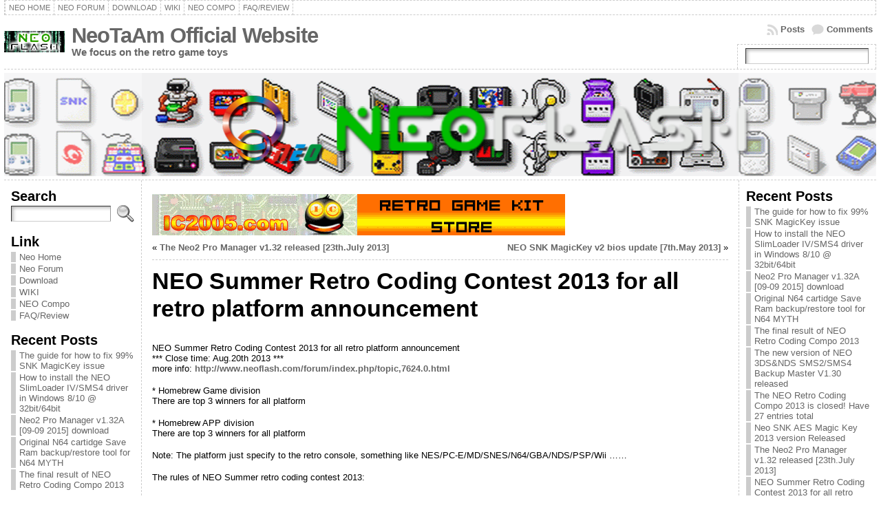

--- FILE ---
content_type: text/html; charset=UTF-8
request_url: https://www.neoflash.com/go/index.php/2013/06/12/neo-summer-retro-coding-contest-2013-for-all-retro-platform-announcement/
body_size: 22088
content:
<!DOCTYPE html PUBLIC "-//W3C//DTD XHTML 1.0 Transitional//EN" "http://www.w3.org/TR/xhtml1/DTD/xhtml1-transitional.dtd">
<html xmlns="http://www.w3.org/1999/xhtml" lang="en-US">
<head>
<meta http-equiv="Content-Type" content="text/html; charset=UTF-8" />
<title>NEO Summer Retro Coding Contest 2013 for all retro platform announcement &#171; NeoTaAm Official Website</title>
<link rel="profile" href="http://gmpg.org/xfn/11" />
<link rel="pingback" href="https://www.neoflash.com/go/xmlrpc.php" />
<link rel='dns-prefetch' href='//s0.wp.com' />
<link rel='dns-prefetch' href='//secure.gravatar.com' />
<link rel='dns-prefetch' href='//s.w.org' />
<link rel="alternate" type="application/rss+xml" title="NeoTaAm Official Website &raquo; Feed" href="https://www.neoflash.com/go/index.php/feed/" />
<link rel="alternate" type="application/rss+xml" title="NeoTaAm Official Website &raquo; Comments Feed" href="https://www.neoflash.com/go/index.php/comments/feed/" />
<link rel="alternate" type="application/rss+xml" title="NeoTaAm Official Website &raquo; NEO Summer Retro Coding Contest 2013 for all retro platform announcement Comments Feed" href="https://www.neoflash.com/go/index.php/2013/06/12/neo-summer-retro-coding-contest-2013-for-all-retro-platform-announcement/feed/" />
		<script type="text/javascript">
			window._wpemojiSettings = {"baseUrl":"https:\/\/s.w.org\/images\/core\/emoji\/11\/72x72\/","ext":".png","svgUrl":"https:\/\/s.w.org\/images\/core\/emoji\/11\/svg\/","svgExt":".svg","source":{"concatemoji":"https:\/\/www.neoflash.com\/go\/wp-includes\/js\/wp-emoji-release.min.js?ver=4.9.26"}};
			!function(e,a,t){var n,r,o,i=a.createElement("canvas"),p=i.getContext&&i.getContext("2d");function s(e,t){var a=String.fromCharCode;p.clearRect(0,0,i.width,i.height),p.fillText(a.apply(this,e),0,0);e=i.toDataURL();return p.clearRect(0,0,i.width,i.height),p.fillText(a.apply(this,t),0,0),e===i.toDataURL()}function c(e){var t=a.createElement("script");t.src=e,t.defer=t.type="text/javascript",a.getElementsByTagName("head")[0].appendChild(t)}for(o=Array("flag","emoji"),t.supports={everything:!0,everythingExceptFlag:!0},r=0;r<o.length;r++)t.supports[o[r]]=function(e){if(!p||!p.fillText)return!1;switch(p.textBaseline="top",p.font="600 32px Arial",e){case"flag":return s([55356,56826,55356,56819],[55356,56826,8203,55356,56819])?!1:!s([55356,57332,56128,56423,56128,56418,56128,56421,56128,56430,56128,56423,56128,56447],[55356,57332,8203,56128,56423,8203,56128,56418,8203,56128,56421,8203,56128,56430,8203,56128,56423,8203,56128,56447]);case"emoji":return!s([55358,56760,9792,65039],[55358,56760,8203,9792,65039])}return!1}(o[r]),t.supports.everything=t.supports.everything&&t.supports[o[r]],"flag"!==o[r]&&(t.supports.everythingExceptFlag=t.supports.everythingExceptFlag&&t.supports[o[r]]);t.supports.everythingExceptFlag=t.supports.everythingExceptFlag&&!t.supports.flag,t.DOMReady=!1,t.readyCallback=function(){t.DOMReady=!0},t.supports.everything||(n=function(){t.readyCallback()},a.addEventListener?(a.addEventListener("DOMContentLoaded",n,!1),e.addEventListener("load",n,!1)):(e.attachEvent("onload",n),a.attachEvent("onreadystatechange",function(){"complete"===a.readyState&&t.readyCallback()})),(n=t.source||{}).concatemoji?c(n.concatemoji):n.wpemoji&&n.twemoji&&(c(n.twemoji),c(n.wpemoji)))}(window,document,window._wpemojiSettings);
		</script>
		<style type="text/css">
img.wp-smiley,
img.emoji {
	display: inline !important;
	border: none !important;
	box-shadow: none !important;
	height: 1em !important;
	width: 1em !important;
	margin: 0 .07em !important;
	vertical-align: -0.1em !important;
	background: none !important;
	padding: 0 !important;
}
</style>
<link rel='stylesheet' id='dashicons-css'  href='https://www.neoflash.com/go/wp-includes/css/dashicons.min.css?ver=4.9.26' type='text/css' media='all' />
<link rel='stylesheet' id='jetpack-widget-social-icons-styles-css'  href='https://www.neoflash.com/go/wp-content/plugins/jetpack/modules/widgets/social-icons/social-icons.css?ver=20170506' type='text/css' media='all' />
<link rel='stylesheet' id='social-logos-css'  href='https://www.neoflash.com/go/wp-content/plugins/jetpack/_inc/social-logos/social-logos.min.css?ver=1' type='text/css' media='all' />
<link rel='stylesheet' id='jetpack_css-css'  href='https://www.neoflash.com/go/wp-content/plugins/jetpack/css/jetpack.css?ver=6.3.2' type='text/css' media='all' />
<script type='text/javascript' src='https://www.neoflash.com/go/wp-includes/js/jquery/jquery.js?ver=1.12.4'></script>
<script type='text/javascript' src='https://www.neoflash.com/go/wp-includes/js/jquery/jquery-migrate.min.js?ver=1.4.1'></script>
<script type='text/javascript'>
/* <![CDATA[ */
var related_posts_js_options = {"post_heading":"h4"};
/* ]]> */
</script>
<script type='text/javascript' src='https://www.neoflash.com/go/wp-content/plugins/jetpack/_inc/build/related-posts/related-posts.min.js?ver=20150408'></script>
<link rel='https://api.w.org/' href='https://www.neoflash.com/go/index.php/wp-json/' />
<link rel="EditURI" type="application/rsd+xml" title="RSD" href="https://www.neoflash.com/go/xmlrpc.php?rsd" />
<link rel="wlwmanifest" type="application/wlwmanifest+xml" href="https://www.neoflash.com/go/wp-includes/wlwmanifest.xml" /> 
<link rel='prev' title='NEO SNK MagicKey v2 bios update [7th.May 2013]' href='https://www.neoflash.com/go/index.php/2013/05/07/neo-snk-magickey-v2-bios-update-7thmay-2013/' />
<link rel='next' title='The Neo2 Pro Manager v1.32  released [23th.July 2013]' href='https://www.neoflash.com/go/index.php/2013/07/24/the-neo2-pro-manager-v132-released-23thjuly-2013/' />
<link rel="canonical" href="https://www.neoflash.com/go/index.php/2013/06/12/neo-summer-retro-coding-contest-2013-for-all-retro-platform-announcement/" />
<link rel='shortlink' href='https://wp.me/p75jku-7h' />
<link rel="alternate" type="application/json+oembed" href="https://www.neoflash.com/go/index.php/wp-json/oembed/1.0/embed?url=https%3A%2F%2Fwww.neoflash.com%2Fgo%2Findex.php%2F2013%2F06%2F12%2Fneo-summer-retro-coding-contest-2013-for-all-retro-platform-announcement%2F" />
<link rel="alternate" type="text/xml+oembed" href="https://www.neoflash.com/go/index.php/wp-json/oembed/1.0/embed?url=https%3A%2F%2Fwww.neoflash.com%2Fgo%2Findex.php%2F2013%2F06%2F12%2Fneo-summer-retro-coding-contest-2013-for-all-retro-platform-announcement%2F&#038;format=xml" />

<link rel='dns-prefetch' href='//v0.wordpress.com'/>
<link rel='dns-prefetch' href='//i0.wp.com'/>
<link rel='dns-prefetch' href='//i1.wp.com'/>
<link rel='dns-prefetch' href='//i2.wp.com'/>
<style type='text/css'>img#wpstats{display:none}</style><style type="text/css">body{text-align:center;margin:0;padding:0;font-family:tahoma,arial,sans-serif;font-size:0.8em;color:#000000;background:#ffffff}a:link,a:visited,a:active{color:#666666;font-weight:bold;text-decoration:none;}a:hover{color:#CC0000;font-weight:bold;text-decoration:underline}ul,ol,dl,p,h1,h2,h3,h4,h5,h6{margin-top:10px;margin-bottom:10px;padding-top:0;padding-bottom:0;}ul ul,ul ol,ol ul,ol ol{margin-top:0;margin-bottom:0}code,pre{font-family:"Courier New",Courier,monospace;font-size:1em}pre{overflow:auto;word-wrap:normal;padding-bottom:1.5em;overflow-y:hidden;width:99%}abbr[title],acronym[title]{border-bottom:1px dotted}hr{display:block;height:2px;border:none;margin:0.5em auto;color:#cccccc;background-color:#cccccc}table{font-size:1em;}div.post,ul.commentlist li,ol.commentlist li{word-wrap:break-word;}pre,.wp_syntax{word-wrap:normal;}div#wrapper{text-align:center;margin-left:auto;margin-right:auto;display:block;width:99%}div#container{padding:0;width:auto;margin-left:auto;margin-right:auto;text-align:left;display:block}table#layout{font-size:100%;width:100%;table-layout:fixed}.colone{width:200px}.colone-inner{width:200px}.coltwo{width:100% }.colthree-inner{width:200px}.colthree{width:200px}div#header.full-width{width:100%}div#header,td#header{width:auto;padding:0}table#logoarea,table#logoarea tr,table#logoarea td{margin:0;padding:0;background:none;border:0}table#logoarea{width:100%;border-spacing:0px}img.logo{display:block;margin:0 10px 0 0}td.logoarea-logo{width:1%}h1.blogtitle,h2.blogtitle{ display:block;margin:0;padding:0;letter-spacing:-1px;line-height:1.0em;font-family:tahoma,arial,sans-serif;font-size:240%;font-smooth:always}h1.blogtitle a:link,h1.blogtitle a:visited,h1.blogtitle a:active,h2.blogtitle a:link,h2.blogtitle a:visited,h2.blogtitle a:active{ text-decoration:none;color:#666666;font-weight:bold;font-smooth:always}h1.blogtitle a:hover,h2.blogtitle a:hover{ text-decoration:none;color:#28FC04;font-weight:bold}p.tagline{margin:0;padding:0;font-size:1.2em;font-weight:bold;color:#666666}td.feed-icons{white-space:nowrap;}div.rss-box{height:1%;display:block;padding:10px 0 10px 10px;margin:0;width:280px}a.comments-icon{height:22px;line-height:22px;margin:0 5px 0 5px;padding-left:22px;display:block;text-decoration:none;float:right;white-space:nowrap}a.comments-icon:link,a.comments-icon:active,a.comments-icon:visited{background:transparent url(https://www.neoflash.com/go/wp-content/themes/atahualpa/images/comment-gray.png) no-repeat scroll center left}a.comments-icon:hover{background:transparent url(https://www.neoflash.com/go/wp-content/themes/atahualpa/images/comment.png) no-repeat scroll center left}a.posts-icon{height:22px;line-height:22px;margin:0 5px 0 0;padding-left:20px;display:block;text-decoration:none;float:right;white-space:nowrap}a.posts-icon:link,a.posts-icon:active,a.posts-icon:visited{background:transparent url(https://www.neoflash.com/go/wp-content/themes/atahualpa/images/rss-gray.png) no-repeat scroll center left}a.posts-icon:hover{background:transparent url(https://www.neoflash.com/go/wp-content/themes/atahualpa/images/rss.png) no-repeat scroll center left}a.email-icon{height:22px;line-height:22px;margin:0 5px 0 5px;padding-left:24px;display:block;text-decoration:none;float:right;white-space:nowrap}a.email-icon:link,a.email-icon:active,a.email-icon:visited{background:transparent url(https://www.neoflash.com/go/wp-content/themes/atahualpa/images/email-gray.png) no-repeat scroll center left}a.email-icon:hover{background:transparent url(https://www.neoflash.com/go/wp-content/themes/atahualpa/images/email.png) no-repeat scroll center left}td.search-box{height:1%}div.searchbox{height:35px;border:1px dashed #cccccc;border-bottom:0;width:200px;margin:0;padding:0}div.searchbox-form{margin:5px 10px 5px 10px}div.horbar1,div.horbar2{font-size:1px;clear:both;display:block;position:relative;padding:0;margin:0}div.horbar1{height:5px;background:#ffffff;border-top:dashed 1px #cccccc}div.horbar2{height:5px;background:#ffffff;border-bottom:dashed 1px #cccccc}div.header-image-container-pre{position:relative;margin:0;padding:0;height:150px;}div.header-image-container{position:relative;margin:0;padding:0;height:150px;}div.codeoverlay{position:absolute;top:0;left:0;width:100%;height:100%}div.opacityleft{position:absolute;z-index:2;top:0;left:0;background-color:#FFFFFF;height:150px;width:200px;filter:alpha(opacity=40);opacity:.40}div.opacityright{position:absolute;z-index:2;top:0;right:0;background-color:#FFFFFF;height:150px;width:200px;filter:alpha(opacity=40);opacity:.40}a.divclick:link,a.divclick:visited,a.divclick:active,a.divclick:hover{width:100%;height:100%;display:block;text-decoration:none}td#left{vertical-align:top;border-right:dashed 1px #CCCCCC;padding:10px 10px 10px 10px;background:#ffffff}td#left-inner{vertical-align:top;border-right:dashed 1px #CCCCCC;padding:10px 10px 10px 10px;background:#ffffff}td#right{vertical-align:top;border-left:dashed 1px #CCCCCC;padding:10px 10px 10px 10px;background:#ffffff}td#right-inner{vertical-align:top;border-left:dashed 1px #CCCCCC;padding:10px 10px 10px 10px;background:#ffffff}td#middle{vertical-align:top;width:100%;padding:10px 15px}div#footer.full-width{width:100%}div#footer,td#footer{width:auto;background-color:#ffffff;border-top:dashed 1px #cccccc;padding:10px;text-align:center;color:#777777;font-size:95%}div#footer a:link,div#footer a:visited,div#footer a:active,td#footer a:link,td#footer a:visited,td#footer a:active{text-decoration:none;color:#777777;font-weight:normal}div#footer a:hover,td#footer a:hover{text-decoration:none;color:#777777;font-weight:normal}div.widget{display:block;width:auto;margin:0 0 15px 0}div.widget-title{display:block;width:auto}div.widget-title h3,td#left h3.tw-widgettitle,td#right h3.tw-widgettitle,td#left ul.tw-nav-list,td#right ul.tw-nav-list{padding:0;margin:0;font-size:1.6em;font-weight:bold}div.widget ul,div.textwidget{display:block;width:auto}div.widget select{width:98%;margin-top:5px;}div.widget ul{list-style-type:none;margin:0;padding:0;width:auto}div.widget ul li{display:block;margin:2px 0 2px 0px;padding:0 0 0 5px;border-left:solid 7px #CCCCCC}div.widget ul li:hover,div.widget ul li.sfhover{display:block;width:auto;border-left:solid 7px #0300FC;}div.widget ul li ul li{margin:2px 0 2px 5px;padding:0 0 0 5px;border-left:solid 7px #CCCCCC;}div.widget ul li ul li:hover,div.widget ul li ul li.sfhover{border-left:solid 7px #0300FC;}div.widget ul li ul li ul li{margin:2px 0 2px 5px;padding:0 0 0 5px;border-left:solid 7px #CCCCCC;}div.widget ul li ul li ul li:hover,div.widget ul li ul li ul li.sfhover{border-left:solid 7px #0300FC;}div.widget a:link,div.widget a:visited,div.widget a:active,div.widget td a:link,div.widget td a:visited,div.widget td a:active,div.widget ul li a:link,div.widget ul li a:visited,div.widget ul li a:active{text-decoration:none;font-weight:normal;color:#666666;font-weight:normal;}div.widget ul li ul li a:link,div.widget ul li ul li a:visited,div.widget ul li ul li a:active{color:#666666;font-weight:normal;}div.widget ul li ul li ul li a:link,div.widget ul li ul li ul li a:visited,div.widget ul li ul li ul li a:active{color:#666666;font-weight:normal;}div.widget a:hover,div.widget ul li a:hover{color:#0300FC;}div.widget ul li ul li a:hover{color:#0300FC;}div.widget ul li ul li ul li a:hover{color:#0300FC;}div.widget ul li a:link,div.widget ul li a:visited,div.widget ul li a:active,div.widget ul li a:hover{display:inline}* html div.widget ul li a:link,* html div.widget ul li a:visited,* html div.widget ul li a:active,* html div.widget ul li a:hover{height:1%; } div.widget_nav_menu ul li,div.widget_pages ul li,div.widget_categories ul li{border-left:0 !important;padding:0 !important}div.widget_nav_menu ul li a:link,div.widget_nav_menu ul li a:visited,div.widget_nav_menu ul li a:active,div.widget_pages ul li a:link,div.widget_pages ul li a:visited,div.widget_pages ul li a:active,div.widget_categories ul li a:link,div.widget_categories ul li a:visited,div.widget_categories ul li a:active{padding:0 0 0 5px;border-left:solid 7px #CCCCCC}div.widget_nav_menu ul li a:hover,div.widget_pages ul li a:hover,div.widget_categories ul li a:hover{border-left:solid 7px #0300FC;}div.widget_nav_menu ul li ul li a:link,div.widget_nav_menu ul li ul li a:visited,div.widget_nav_menu ul li ul li a:active,div.widget_pages ul li ul li a:link,div.widget_pages ul li ul li a:visited,div.widget_pages ul li ul li a:active,div.widget_categories ul li ul li a:link,div.widget_categories ul li ul li a:visited,div.widget_categories ul li ul li a:active{padding:0 0 0 5px;border-left:solid 7px #CCCCCC}div.widget_nav_menu ul li ul li a:hover,div.widget_pages ul li ul li a:hover,div.widget_categories ul li ul li a:hover{border-left:solid 7px #0300FC;}div.widget_nav_menu ul li ul li ul li a:link,div.widget_nav_menu ul li ul li ul li a:visited,div.widget_nav_menu ul li ul li ul li a:active,div.widget_pages ul li ul li ul li a:link,div.widget_pages ul li ul li ul li a:visited,div.widget_pages ul li ul li ul li a:active,div.widget_categories ul li ul li ul li a:link,div.widget_categories ul li ul li ul li a:visited,div.widget_categories ul li ul li ul li a:active{padding:0 0 0 5px;border-left:solid 7px #CCCCCC}div.widget_nav_menu ul li ul li ul li a:hover,div.widget_pages ul li ul li ul li a:hover,div.widget_categories ul li ul li ul li a:hover{border-left:solid 7px #0300FC;}div.widget_nav_menu ul li a:link,div.widget_nav_menu ul li a:active,div.widget_nav_menu ul li a:visited,div.widget_nav_menu ul li a:hover,div.widget_pages ul li a:link,div.widget_pages ul li a:active,div.widget_pages ul li a:visited,div.widget_pages ul li a:hover{display:block !important}div.widget_categories ul li a:link,div.widget_categories ul li a:active,div.widget_categories ul li a:visited,div.widget_categories ul li a:hover{display:inline !important}table.subscribe{width:100%}table.subscribe td.email-text{padding:0 0 5px 0;vertical-align:top}table.subscribe td.email-field{padding:0;width:100%}table.subscribe td.email-button{padding:0 0 0 5px}table.subscribe td.post-text{padding:7px 0 0 0;vertical-align:top}table.subscribe td.comment-text{padding:7px 0 0 0;vertical-align:top}div.post,div.page{display:block;margin:0 0 30px 0}div.sticky{background:#eee url('https://neoflash.com/ok/wp-content/themes/atahualpa /images/sticky.gif') 99% 5% no-repeat;border:dashed 1px #cccccc;padding:10px}div.post-kicker{margin:0 0 5px 0}div.post-kicker a:link,div.post-kicker a:visited,div.post-kicker a:active{color:#000000;text-decoration:none;text-transform:uppercase}div.post-kicker a:hover{color:#cc0000}div.post-headline{}div.post-headline h1,div.post-headline h2{ margin:0; padding:0;padding:0;margin:0}div.post-headline h2 a:link,div.post-headline h2 a:visited,div.post-headline h2 a:active,div.post-headline h1 a:link,div.post-headline h1 a:visited,div.post-headline h1 a:active{color:#666666;text-decoration:none}div.post-headline h2 a:hover,div.post-headline h1 a:hover{color:#000000;text-decoration:none}div.post-byline{margin:5px 0 10px 0}div.post-byline a:link,div.post-byline a:visited,div.post-byline a:active{}div.post-byline a:hover{}div.post-bodycopy{}div.post-bodycopy p{margin:1em 0;padding:0;display:block}div.post-pagination{}div.post-footer{clear:both;display:block;margin:0;padding:5px;background:#eeeeee;color:#666;line-height:18px}div.post-footer a:link,div.post-footer a:visited,div.post-footer a:active{color:#333;font-weight:normal;text-decoration:none}div.post-footer a:hover{color:#333;font-weight:normal;text-decoration:underline}div.post-kicker img,div.post-byline img,div.post-footer img{border:0;padding:0;margin:0 0 -1px 0;background:none}span.post-ratings{display:inline-block;width:auto;white-space:nowrap}div.navigation-top{margin:0 0 10px 0;padding:0 0 10px 0;border-bottom:dashed 1px #cccccc}div.navigation-middle{margin:10px 0 20px 0;padding:10px 0 10px 0;border-top:dashed 1px #cccccc;border-bottom:dashed 1px #cccccc}div.navigation-bottom{margin:20px 0 0 0;padding:10px 0 0 0;border-top:dashed 1px #cccccc}div.navigation-comments-above{margin:0 0 10px 0;padding:5px 0 5px 0}div.navigation-comments-below{margin:0 0 10px 0;padding:5px 0 5px 0}div.older{float:left;width:48%;text-align:left;margin:0;padding:0}div.newer{float:right;width:48%;text-align:right;margin:0;padding:0;}div.older-home{float:left;width:44%;text-align:left;margin:0;padding:0}div.newer-home{float:right;width:44%;text-align:right;margin:0;padding:0;}div.home{float:left;width:8%;text-align:center;margin:0;padding:0}form,.feedburner-email-form{margin:0;padding:0;}fieldset{border:1px solid #cccccc;width:auto;padding:0.35em 0.625em 0.75em;display:block;}legend{color:#000000;background:#f4f4f4;border:1px solid #cccccc;padding:2px 6px;margin-bottom:15px;}form p{margin:5px 0 0 0;padding:0;}div.xhtml-tags p{margin:0}label{margin-right:0.5em;font-family:arial;cursor:pointer;}input.text,input.textbox,input.password,input.file,input.TextField,textarea{padding:3px;color:#000000;border-top:solid 1px #333333;border-left:solid 1px #333333;border-right:solid 1px #999999;border-bottom:solid 1px #cccccc;background:url(https://www.neoflash.com/go/wp-content/themes/atahualpa/images/inputbackgr.gif) top left no-repeat}textarea{width:96%;}input.inputblur{color:#777777;width:95%}input.inputfocus{color:#000000;width:95%}input.highlight,textarea.highlight{background:#e8eff7;border-color:#37699f}.button,.Button,input[type=submit]{padding:0 2px;height:24px;line-height:16px;background-color:#777777;color:#ffffff;border:solid 2px #555555;font-weight:bold}input.buttonhover{padding:0 2px;cursor:pointer;background-color:#6b9c6b;color:#ffffff;border:solid 2px #496d49}form#commentform input#submit{ padding:0 .25em; overflow:visible}form#commentform input#submit[class]{width:auto}form#commentform input#submit{padding:4px 10px 4px 10px;font-size:1.2em;line-height:1.5em;height:36px}table.searchform{width:100%}table.searchform td.searchfield{padding:0;width:100%}table.searchform td.searchbutton{padding:0 0 0 5px}table.searchform td.searchbutton input{padding:0 0 0 5px}blockquote{height:1%;display:block;clear:both;color:#555555;padding:1em 1em;background:#f4f4f4;border:solid 1px #e1e1e1}blockquote blockquote{height:1%;display:block;clear:both;color:#444444;padding:1em 1em;background:#e1e1e1;border:solid 1px #d3d3d3}div.post table{border-collapse:collapse;margin:10px 0}div.post table caption{width:auto;margin:0 auto;background:#eeeeee;border:#999999;padding:4px 8px;color:#666666}div.post table th{background:#888888;color:#ffffff;font-weight:bold;font-size:90%;padding:4px 8px;border:solid 1px #ffffff;text-align:left}div.post table td{padding:4px 8px;background-color:#ffffff;border-bottom:1px solid #dddddd;text-align:left}div.post table tfoot td{}div.post table tr.alt td{background:#f4f4f4}div.post table tr.over td{background:#e2e2e2}#calendar_wrap{padding:0;border:none}table#wp-calendar{width:100%;font-size:90%;border-collapse:collapse;background-color:#ffffff;margin:0 auto}table#wp-calendar caption{width:auto;background:#eeeeee;border:none;padding:3px;margin:0 auto;font-size:1em}table#wp-calendar th{border:solid 1px #eeeeee;background-color:#999999;color:#ffffff;font-weight:bold;padding:2px;text-align:center}table#wp-calendar td{padding:0;line-height:18px;background-color:#ffffff;border:1px solid #dddddd;text-align:center}table#wp-calendar tfoot td{border:solid 1px #eeeeee;background-color:#eeeeee}table#wp-calendar td a{display:block;background-color:#eeeeee;width:100%;height:100%;padding:0}div#respond{margin:25px 0;padding:25px;background:#eee;-moz-border-radius:8px;-khtml-border-radius:8px;-webkit-border-radius:8px;border-radius:8px}p.thesetags{margin:10px 0}h3.reply,h3#reply-title{margin:0;padding:0 0 10px 0}ol.commentlist{margin:15px 0 25px 0;list-style-type:none;padding:0;display:block;border-top:dotted 1px #cccccc}ol.commentlist li{padding:15px 10px;display:block;height:1%;margin:0;background-color:#ffffff;border-bottom:dotted 1px #cccccc}ol.commentlist li.alt{display:block;height:1%;background-color:#eeeeee;border-bottom:dotted 1px #cccccc}ol.commentlist li.authorcomment{display:block;height:1%;background-color:#ffecec}ol.commentlist span.authorname{font-weight:bold;font-size:110%}ol.commentlist span.commentdate{color:#666666;font-size:90%;margin-bottom:5px;display:block}ol.commentlist span.editcomment{display:block}ol.commentlist li p{margin:2px 0 5px 0}div.comment-number{float:right;font-size:2em;line-height:2em;font-family:georgia,serif;font-weight:bold;color:#ddd;margin:-10px 0 0 0;position:relative;height:1%}div.comment-number a:link,div.comment-number a:visited,div.comment-number a:active{color:#ccc}textarea#comment{width:98%;margin:10px 0;display:block}ul.commentlist{margin:15px 0 15px 0;list-style-type:none;padding:0;display:block;border-top:dotted 1px #cccccc}ul.commentlist ul{margin:0;border:none;list-style-type:none;padding:0}ul.commentlist li{padding:0; margin:0;display:block;clear:both;height:1%;}ul.commentlist ul.children li{ margin-left:30px}ul.commentlist div.comment-container{padding:10px;margin:0}ul.children div.comment-container{background-color:transparent;border:dotted 1px #ccc;padding:10px;margin:0 10px 8px 0; border-radius:5px}ul.children div.bypostauthor{}ul.commentlist li.thread-even{background-color:#ffffff;border-bottom:dotted 1px #cccccc}ul.commentlist li.thread-odd{background-color:#eeeeee;border-bottom:dotted 1px #cccccc}ul.commentlist div.bypostauthor{background-color:#ffecec}ul.children div.bypostauthor{border:dotted 1px #ffbfbf}ul.commentlist span.authorname{font-size:110%}div.comment-meta a:link,div.comment-meta a:visited,div.comment-meta a:active,div.comment-meta a:hover{font-weight:normal}div#cancel-comment-reply{margin:-5px 0 10px 0}div.comment-number{float:right;font-size:2em;line-height:2em;font-family:georgia,serif;font-weight:bold;color:#ddd;margin:-10px 0 0 0;position:relative;height:1%}div.comment-number a:link,div.comment-number a:visited,div.comment-number a:active{color:#ccc}.page-numbers{padding:2px 6px;border:solid 1px #000000;border-radius:6px}span.current{background:#ddd}a.prev,a.next{border:none}a.page-numbers:link,a.page-numbers:visited,a.page-numbers:active{text-decoration:none;color:#666666;border-color:#666666}a.page-numbers:hover{text-decoration:none;color:#CC0000;border-color:#CC0000}div.xhtml-tags{display:none}abbr em{border:none !important;border-top:dashed 1px #aaa !important;display:inline-block !important;background:url(https://www.neoflash.com/go/wp-content/themes/atahualpa/images/commentluv.gif) 0% 90% no-repeat;margin-top:8px;padding:5px 5px 2px 20px !important;font-style:normal}p.subscribe-to-comments{margin-bottom:10px}div#gsHeader{display:none;}div.g2_column{margin:0 !important;width:100% !important;font-size:1.2em}div#gsNavBar{border-top-width:0 !important}p.giDescription{font-size:1.2em;line-height:1 !important}p.giTitle{margin:0.3em 0 !important;font-size:1em;font-weight:normal;color:#666}div#wp-email img{border:0;padding:0}div#wp-email input,div#wp-email textarea{margin-top:5px;margin-bottom:2px}div#wp-email p{margin-bottom:10px}input#wp-email-submit{ padding:0; font-size:30px; height:50px; line-height:50px; overflow:visible;}img.WP-EmailIcon{ vertical-align:text-bottom !important}.tw-accordion .tw-widgettitle,.tw-accordion .tw-widgettitle:hover,.tw-accordion .tw-hovered,.tw-accordion .selected,.tw-accordion .selected:hover{ background:transparent !important; background-image:none !important}.tw-accordion .tw-widgettitle span{ padding-left:0 !important}.tw-accordion h3.tw-widgettitle{border-bottom:solid 1px #ccc}.tw-accordion h3.selected{border-bottom:none}td#left .without_title,td#right .without_title{ margin-top:0;margin-bottom:0}ul.tw-nav-list{border-bottom:solid 1px #999;display:block;margin-bottom:5px !important}td#left ul.tw-nav-list li,td#right ul.tw-nav-list li{padding:0 0 1px 0;margin:0 0 -1px 5px; border:solid 1px #ccc;border-bottom:none;border-radius:5px;border-bottom-right-radius:0;border-bottom-left-radius:0;background:#eee}td#left ul.tw-nav-list li.ui-tabs-selected,td#right ul.tw-nav-list li.ui-tabs-selected{ background:none;border:solid 1px #999;border-bottom:solid 1px #fff !important}ul.tw-nav-list li a:link,ul.tw-nav-list li a:visited,ul.tw-nav-list li a:active,ul.tw-nav-list li a:hover{padding:0 8px !important;background:none;border-left:none !important;outline:none}td#left ul.tw-nav-list li.ui-tabs-selected a,td#left li.ui-tabs-selected a:hover,td#right ul.tw-nav-list li.ui-tabs-selected a,td#right li.ui-tabs-selected a:hover{ color:#000000; text-decoration:none;font-weight:bold;background:none !important;outline:none}td#left .ui-tabs-panel,td#right .ui-tabs-panel{ margin:0; padding:0}img{border:0}#dbem-location-map img{ background:none !important}.post img{padding:5px;border:solid 1px #dddddd;background-color:#f3f3f3;-moz-border-radius:3px;-khtml-border-radius:3px;-webkit-border-radius:3px;border-radius:3px}.post img.size-full{max-width:96%;width:auto;margin:5px 0 5px 0}div.post img[class~=size-full]{height:auto;}.post img.alignleft{float:left;margin:10px 10px 5px 0;}.post img.alignright{float:right;margin:10px 0 5px 10px;}.post img.aligncenter{display:block;margin:10px auto}.aligncenter,div.aligncenter{ display:block; margin-left:auto; margin-right:auto}.alignleft,div.alignleft{float:left;margin:10px 10px 5px 0}.alignright,div.alignright{ float:right; margin:10px 0 5px 10px}div.archives-page img{border:0;padding:0;background:none;margin-bottom:0;vertical-align:-10%}.wp-caption{max-width:96%;width:auto 100%;height:auto;display:block;border:1px solid #dddddd;text-align:center;background-color:#f3f3f3;padding-top:4px;margin:10px 0 0 0;-moz-border-radius:3px;-khtml-border-radius:3px;-webkit-border-radius:3px;border-radius:3px}* html .wp-caption{height:100%;}.wp-caption img{ margin:0 !important; padding:0 !important; border:0 none !important}.wp-caption-text,.wp-caption p.wp-caption-text{font-size:0.8em;line-height:13px;padding:2px 4px 5px;margin:0;color:#666666}img.wp-post-image{float:left;border:0;padding:0;background:none;margin:0 10px 5px 0}img.wp-smiley{ float:none;border:none !important;margin:0 1px -1px 1px;padding:0 !important;background:none !important}img.avatar{float:left;display:block;margin:0 8px 1px 0;padding:3px;border:solid 1px #ddd;background-color:#f3f3f3;-moz-border-radius:3px;-khtml-border-radius:3px;-webkit-border-radius:3px;border-radius:3px}#comment_quicktags{text-align:left;padding:10px 0 2px 0;display:block}#comment_quicktags input.ed_button{background:#f4f4f4;border:2px solid #cccccc;color:#444444;margin:2px 4px 2px 0;width:auto;padding:0 4px;height:24px;line-height:16px}#comment_quicktags input.ed_button_hover{background:#dddddd;border:2px solid #666666;color:#000000;margin:2px 4px 2px 0;width:auto;padding:0 4px;height:24px;line-height:16px;cursor:pointer}#comment_quicktags #ed_strong{font-weight:bold}#comment_quicktags #ed_em{font-style:italic}@media print{body{background:white;color:black;margin:0;font-size:10pt !important;font-family:arial,sans-serif;}div.post-footer{line-height:normal !important;color:#555 !important;font-size:9pt !important}a:link,a:visited,a:active,a:hover{text-decoration:underline !important;color:#000}h2{color:#000;font-size:14pt !important;font-weight:normal !important}h3{color:#000;font-size:12pt !important;}#header,#footer,.colone,.colone-inner,.colthree-inner,.colthree,.navigation,.navigation-top,.navigation-middle,.navigation-bottom,.wp-pagenavi-navigation,#comment,#respond,.remove-for-print{display:none}td#left,td#right,td#left-inner,td#right-inner{width:0;display:none}td#middle{width:100% !important;display:block}*:lang(en) td#left{ display:none}*:lang(en) td#right{ display:none}*:lang(en) td#left-inner{ display:none}*:lang(en) td#right-inner{ display:none}td#left:empty{ display:none}td#right:empty{ display:none}td#left-inner:empty{ display:none}td#right-inner:empty{ display:none}}ul.rMenu,ul.rMenu ul,ul.rMenu li,ul.rMenu a{display:block;margin:0;padding:0}ul.rMenu,ul.rMenu li,ul.rMenu ul{list-style:none}ul.rMenu ul{display:none}ul.rMenu li{position:relative;z-index:1}ul.rMenu li:hover{z-index:999}ul.rMenu li:hover > ul{display:block;position:absolute}ul.rMenu li:hover{background-position:0 0} ul.rMenu-hor li{float:left;width:auto}ul.rMenu-hRight li{float:right}ul.sub-menu li,ul.rMenu-ver li{float:none}div#menu1 ul.sub-menu,div#menu1 ul.sub-menu ul,div#menu1 ul.rMenu-ver,div#menu1 ul.rMenu-ver ul{width:11em}div#menu2 ul.sub-menu,div#menu2 ul.sub-menu ul,div#menu2 ul.rMenu-ver,div#menu2 ul.rMenu-ver ul{width:11em}ul.rMenu-wide{width:100%}ul.rMenu-vRight{float:right}ul.rMenu-lFloat{float:left}ul.rMenu-noFloat{float:none}div.rMenu-center ul.rMenu{float:left;position:relative;left:50%}div.rMenu-center ul.rMenu li{position:relative;left:-50%}div.rMenu-center ul.rMenu li li{left:auto}ul.rMenu-hor ul{top:auto;right:auto;left:auto;margin-top:-1px}ul.rMenu-hor ul ul{margin-top:0;margin-left:0px}ul.sub-menu ul,ul.rMenu-ver ul{left:100%;right:auto;top:auto;top:0}ul.rMenu-vRight ul,ul.rMenu-hRight ul.sub-menu ul,ul.rMenu-hRight ul.rMenu-ver ul{left:-100%;right:auto;top:auto}ul.rMenu-hRight ul{left:auto;right:0;top:auto;margin-top:-1px}div#menu1 ul.rMenu{background:#FFFFFF;border:dashed 1px #cccccc}div#menu2 ul.rMenu{background:#777777;border:solid 1px #000000}div#menu1 ul.rMenu li a{border:dashed 1px #cccccc}div#menu2 ul.rMenu li a{border:solid 1px #000000}ul.rMenu-hor li{margin-bottom:-1px;margin-top:-1px;margin-left:-1px}ul#rmenu li{}ul#rmenu li ul li{}ul.rMenu-hor{padding-left:1px }ul.sub-menu li,ul.rMenu-ver li{margin-left:0;margin-top:-1px; }div#menu1 ul.sub-menu,div#menu1 ul.rMenu-ver{border-top:dashed 1px #cccccc}div#menu2 ul.sub-menu,div#menu2 ul.rMenu-ver{border-top:solid 1px #000000}div#menu1 ul.rMenu li a{padding:4px 5px}div#menu2 ul.rMenu li a{padding:4px 5px}div#menu1 ul.rMenu li a:link,div#menu1 ul.rMenu li a:hover,div#menu1 ul.rMenu li a:visited,div#menu1 ul.rMenu li a:active{text-decoration:none;margin:0;color:#777777;text-transform:uppercase;font:11px Arial,Verdana,sans-serif;}div#menu2 ul.rMenu li a:link,div#menu2 ul.rMenu li a:hover,div#menu2 ul.rMenu li a:visited,div#menu2 ul.rMenu li a:active{text-decoration:none;margin:0;color:#FFFFFF;text-transform:uppercase;font:11px Arial,Verdana,sans-serif;}div#menu1 ul.rMenu li{background-color:#FFFFFF}div#menu2 ul.rMenu li{background-color:#777777}div#menu1 ul.rMenu li:hover,div#menu1 ul.rMenu li.sfhover{background:#DDDDDD}div#menu2 ul.rMenu li:hover,div#menu2 ul.rMenu li.sfhover{background:#000000}div#menu1 ul.rMenu li.current-menu-item > a:link,div#menu1 ul.rMenu li.current-menu-item > a:active,div#menu1 ul.rMenu li.current-menu-item > a:hover,div#menu1 ul.rMenu li.current-menu-item > a:visited,div#menu1 ul.rMenu li.current_page_item > a:link,div#menu1 ul.rMenu li.current_page_item > a:active,div#menu1 ul.rMenu li.current_page_item > a:hover,div#menu1 ul.rMenu li.current_page_item > a:visited{background-color:#EEEEEE;color:#000000}div#menu1 ul.rMenu li.current-menu-item a:link,div#menu1 ul.rMenu li.current-menu-item a:active,div#menu1 ul.rMenu li.current-menu-item a:hover,div#menu1 ul.rMenu li.current-menu-item a:visited,div#menu1 ul.rMenu li.current_page_item a:link,div#menu1 ul.rMenu li.current_page_item a:active,div#menu1 ul.rMenu li.current_page_item a:hover,div#menu1 ul.rMenu li.current_page_item a:visited,div#menu1 ul.rMenu li a:hover{background-color:#EEEEEE;color:#000000}div#menu2 ul.rMenu li.current-menu-item > a:link,div#menu2 ul.rMenu li.current-menu-item > a:active,div#menu2 ul.rMenu li.current-menu-item > a:hover,div#menu2 ul.rMenu li.current-menu-item > a:visited,div#menu2 ul.rMenu li.current-cat > a:link,div#menu2 ul.rMenu li.current-cat > a:active,div#menu2 ul.rMenu li.current-cat > a:hover,div#menu2 ul.rMenu li.current-cat > a:visited{background-color:#CC0000;color:#FFFFFF}div#menu2 ul.rMenu li.current-menu-item a:link,div#menu2 ul.rMenu li.current-menu-item a:active,div#menu2 ul.rMenu li.current-menu-item a:hover,div#menu2 ul.rMenu li.current-menu-item a:visited,div#menu2 ul.rMenu li.current-cat a:link,div#menu2 ul.rMenu li.current-cat a:active,div#menu2 ul.rMenu li.current-cat a:hover,div#menu2 ul.rMenu li.current-cat a:visited,div#menu2 ul.rMenu li a:hover{background-color:#CC0000;color:#FFFFFF}div#menu1 ul.rMenu li.rMenu-expand a,div#menu1 ul.rMenu li.rMenu-expand li.rMenu-expand a,div#menu1 ul.rMenu li.rMenu-expand li.rMenu-expand li.rMenu-expand a,div#menu1 ul.rMenu li.rMenu-expand li.rMenu-expand li.rMenu-expand li.rMenu-expand a,div#menu1 ul.rMenu li.rMenu-expand li.rMenu-expand li.rMenu-expand li.rMenu-expand li.rMenu-expand a,div#menu1 ul.rMenu li.rMenu-expand li.rMenu-expand li.rMenu-expand li.rMenu-expand li.rMenu-expand li.rMenu-expand a,div#menu1 ul.rMenu li.rMenu-expand li.rMenu-expand li.rMenu-expand li.rMenu-expand li.rMenu-expand li.rMenu-expand li.rMenu-expand a,div#menu1 ul.rMenu li.rMenu-expand li.rMenu-expand li.rMenu-expand li.rMenu-expand li.rMenu-expand li.rMenu-expand li.rMenu-expand li.rMenu-expand a,div#menu1 ul.rMenu li.rMenu-expand li.rMenu-expand li.rMenu-expand li.rMenu-expand li.rMenu-expand li.rMenu-expand li.rMenu-expand li.rMenu-expand li.rMenu-expand a,div#menu1 ul.rMenu li.rMenu-expand li.rMenu-expand li.rMenu-expand li.rMenu-expand li.rMenu-expand li.rMenu-expand li.rMenu-expand li.rMenu-expand li.rMenu-expand li.rMenu-expand a{padding-right:15px;padding-left:5px;background-repeat:no-repeat;background-position:100% 50%;background-image:url(https://www.neoflash.com/go/wp-content/themes/atahualpa/images/expand-right.gif)}div#menu2 ul.rMenu li.rMenu-expand a,div#menu2 ul.rMenu li.rMenu-expand li.rMenu-expand a,div#menu2 ul.rMenu li.rMenu-expand li.rMenu-expand li.rMenu-expand a,div#menu2 ul.rMenu li.rMenu-expand li.rMenu-expand li.rMenu-expand li.rMenu-expand a,div#menu2 ul.rMenu li.rMenu-expand li.rMenu-expand li.rMenu-expand li.rMenu-expand li.rMenu-expand a,div#menu2 ul.rMenu li.rMenu-expand li.rMenu-expand li.rMenu-expand li.rMenu-expand li.rMenu-expand li.rMenu-expand a,div#menu2 ul.rMenu li.rMenu-expand li.rMenu-expand li.rMenu-expand li.rMenu-expand li.rMenu-expand li.rMenu-expand li.rMenu-expand a,div#menu2 ul.rMenu li.rMenu-expand li.rMenu-expand li.rMenu-expand li.rMenu-expand li.rMenu-expand li.rMenu-expand li.rMenu-expand li.rMenu-expand a,div#menu2 ul.rMenu li.rMenu-expand li.rMenu-expand li.rMenu-expand li.rMenu-expand li.rMenu-expand li.rMenu-expand li.rMenu-expand li.rMenu-expand li.rMenu-expand a,div#menu2 ul.rMenu li.rMenu-expand li.rMenu-expand li.rMenu-expand li.rMenu-expand li.rMenu-expand li.rMenu-expand li.rMenu-expand li.rMenu-expand li.rMenu-expand li.rMenu-expand a{padding-right:15px;padding-left:5px;background-repeat:no-repeat;background-position:100% 50%;background-image:url(https://www.neoflash.com/go/wp-content/themes/atahualpa/images/expand-right-white.gif)}ul.rMenu-vRight li.rMenu-expand a,ul.rMenu-vRight li.rMenu-expand li.rMenu-expand a,ul.rMenu-vRight li.rMenu-expand li.rMenu-expand li.rMenu-expand a,ul.rMenu-vRight li.rMenu-expand li.rMenu-expand li.rMenu-expand li.rMenu-expand a,ul.rMenu-vRight li.rMenu-expand li.rMenu-expand li.rMenu-expand li.rMenu-expand li.rMenu-expand a,ul.rMenu-vRight li.rMenu-expand li.rMenu-expand li.rMenu-expand li.rMenu-expand li.rMenu-expand li.rMenu-expand a,ul.rMenu-vRight li.rMenu-expand li.rMenu-expand li.rMenu-expand li.rMenu-expand li.rMenu-expand li.rMenu-expand li.rMenu-expand a,ul.rMenu-vRight li.rMenu-expand li.rMenu-expand li.rMenu-expand li.rMenu-expand li.rMenu-expand li.rMenu-expand li.rMenu-expand li.rMenu-expand a,ul.rMenu-vRight li.rMenu-expand li.rMenu-expand li.rMenu-expand li.rMenu-expand li.rMenu-expand li.rMenu-expand li.rMenu-expand li.rMenu-expand li.rMenu-expand a,ul.rMenu-vRight li.rMenu-expand li.rMenu-expand li.rMenu-expand li.rMenu-expand li.rMenu-expand li.rMenu-expand li.rMenu-expand li.rMenu-expand li.rMenu-expand li.rMenu-expand a,ul.rMenu-hRight li.rMenu-expand a,ul.rMenu-hRight li.rMenu-expand li.rMenu-expand a,ul.rMenu-hRight li.rMenu-expand li.rMenu-expand li.rMenu-expand a,ul.rMenu-hRight li.rMenu-expand li.rMenu-expand li.rMenu-expand li.rMenu-expand a,ul.rMenu-hRight li.rMenu-expand li.rMenu-expand li.rMenu-expand li.rMenu-expand li.rMenu-expand a,ul.rMenu-hRight li.rMenu-expand li.rMenu-expand li.rMenu-expand li.rMenu-expand li.rMenu-expand li.rMenu-expand a,ul.rMenu-hRight li.rMenu-expand li.rMenu-expand li.rMenu-expand li.rMenu-expand li.rMenu-expand li.rMenu-expand li.rMenu-expand a,ul.rMenu-hRight li.rMenu-expand li.rMenu-expand li.rMenu-expand li.rMenu-expand li.rMenu-expand li.rMenu-expand li.rMenu-expand li.rMenu-expand a,ul.rMenu-hRight li.rMenu-expand li.rMenu-expand li.rMenu-expand li.rMenu-expand li.rMenu-expand li.rMenu-expand li.rMenu-expand li.rMenu-expand li.rMenu-expand a,ul.rMenu-hRight li.rMenu-expand li.rMenu-expand li.rMenu-expand li.rMenu-expand li.rMenu-expand li.rMenu-expand li.rMenu-expand li.rMenu-expand li.rMenu-expand li.rMenu-expand a{padding-right:5px;padding-left:20px;background-image:url(https://www.neoflash.com/go/wp-content/themes/atahualpa/images/expand-left.gif);background-repeat:no-repeat;background-position:-5px 50%}div#menu1 ul.rMenu-hor li.rMenu-expand a{padding-left:5px;padding-right:15px !important;background-position:100% 50%;background-image:url(https://www.neoflash.com/go/wp-content/themes/atahualpa/images/expand-down.gif)}div#menu2 ul.rMenu-hor li.rMenu-expand a{padding-left:5px;padding-right:15px !important;background-position:100% 50%;background-image:url(https://www.neoflash.com/go/wp-content/themes/atahualpa/images/expand-down-white.gif)}div#menu1 ul.rMenu li.rMenu-expand li a,div#menu1 ul.rMenu li.rMenu-expand li.rMenu-expand li a,div#menu1 ul.rMenu li.rMenu-expand li.rMenu-expand li.rMenu-expand li a,div#menu1 ul.rMenu li.rMenu-expand li.rMenu-expand li.rMenu-expand li.rMenu-expand li a,div#menu1 ul.rMenu li.rMenu-expand li.rMenu-expand li.rMenu-expand li.rMenu-expand li.rMenu-expand li a{background-image:none;padding-right:5px;padding-left:5px}div#menu2 ul.rMenu li.rMenu-expand li a,div#menu2 ul.rMenu li.rMenu-expand li.rMenu-expand li a,div#menu2 ul.rMenu li.rMenu-expand li.rMenu-expand li.rMenu-expand li a,div#menu2 ul.rMenu li.rMenu-expand li.rMenu-expand li.rMenu-expand li.rMenu-expand li a,div#menu2 ul.rMenu li.rMenu-expand li.rMenu-expand li.rMenu-expand li.rMenu-expand li.rMenu-expand li a{background-image:none;padding-right:5px;padding-left:5px}* html ul.rMenu{display:inline-block;display:block;position:relative;position:static}* html ul.rMenu ul{float:left;float:none}ul.rMenu ul{background-color:#fff}* html ul.sub-menu li,* html ul.rMenu-ver li,* html ul.rMenu-hor li ul.sub-menu li,* html ul.rMenu-hor li ul.rMenu-ver li{width:100%;float:left;clear:left}*:first-child+html ul.sub-menu > li:hover ul,*:first-child+html ul.rMenu-ver > li:hover ul{min-width:0}ul.rMenu li a{position:relative;min-width:0}* html ul.rMenu-hor li{width:6em;width:auto}* html div.rMenu-center{position:relative;z-index:1}html:not([lang*=""]) div.rMenu-center ul.rMenu li a:hover{height:100%}html:not([lang*=""]) div.rMenu-center ul.rMenu li a:hover{height:auto}* html ul.rMenu ul{display:block;position:absolute}* html ul.rMenu ul,* html ul.rMenu-hor ul,* html ul.sub-menu ul,* html ul.rMenu-ver ul,* html ul.rMenu-vRight ul,* html ul.rMenu-hRight ul.sub-menu ul,* html ul.rMenu-hRight ul.rMenu-ver ul,* html ul.rMenu-hRight ul{left:-10000px}* html ul.rMenu li.sfhover{z-index:999}* html ul.rMenu li.sfhover ul{left:auto}* html ul.rMenu li.sfhover ul ul,* html ul.rMenu li.sfhover ul ul ul{display:none}* html ul.rMenu li.sfhover ul,* html ul.rMenu li li.sfhover ul,* html ul.rMenu li li li.sfhover ul{display:block}* html ul.sub-menu li.sfhover ul,* html ul.rMenu-ver li.sfhover ul{left:60%}* html ul.rMenu-vRight li.sfhover ul,* html ul.rMenu-hRight ul.sub-menu li.sfhover ul* html ul.rMenu-hRight ul.rMenu-ver li.sfhover ul{left:-60%}* html ul.rMenu iframe{position:absolute;left:0;top:0;z-index:-1}* html ul.rMenu{margin-left:1px}* html ul.rMenu ul,* html ul.rMenu ul ul,* html ul.rMenu ul ul ul,* html ul.rMenu ul ul ul ul{margin-left:0}.clearfix:after{ content:".";display:block;height:0;clear:both;visibility:hidden}.clearfix{min-width:0;display:inline-block;display:block}* html .clearfix{height:1%;}.clearboth{clear:both;height:1%;font-size:1%;line-height:1%;display:block;padding:0;margin:0}h1{font-size:34px;line-height:1.2;margin:0.3em 0 10px;}h2{font-size:28px;line-height:1.3;margin:1em 0 .2em;}h3{font-size:24px;line-height:1.3;margin:1em 0 .2em;}h4{font-size:19px;margin:1.33em 0 .2em;}h5{font-size:1.3em;margin:1.67em 0;font-weight:bold;}h6{font-size:1.15em;margin:1.67em 0;font-weight:bold;}</style>
<script type="text/javascript">
//<![CDATA[



/* JQUERY */
jQuery(document).ready(function(){ 
    
   
  

	/* jQuery('ul#rmenu').superfish(); */
	/* jQuery('ul#rmenu').superfish().find('ul').bgIframe({opacity:false}); */
 
	/* For IE6 */
	if (jQuery.browser.msie && /MSIE 6\.0/i.test(window.navigator.userAgent) && !/MSIE 7\.0/i.test(window.navigator.userAgent) && !/MSIE 8\.0/i.test(window.navigator.userAgent)) {

		/* Max-width for images in IE6 */		
		var centerwidth = jQuery("td#middle").width(); 
		
		/* Images without caption */
		jQuery(".post img").each(function() { 
			var maxwidth = centerwidth - 10 + 'px';
			var imgwidth = jQuery(this).width(); 
			var imgheight = jQuery(this).height(); 
			var newimgheight = (centerwidth / imgwidth * imgheight) + 'px';	
			if (imgwidth > centerwidth) { 
				jQuery(this).css({width: maxwidth}); 
				jQuery(this).css({height: newimgheight}); 
			}
		});
		
		/* Images with caption */
		jQuery("div.wp-caption").each(function() { 
			var captionwidth = jQuery(this).width(); 
			var maxcaptionwidth = centerwidth + 'px';
			var captionheight = jQuery(this).height();
			var captionimgwidth =  jQuery("div.wp-caption img").width();
			var captionimgheight =  jQuery("div.wp-caption img").height();
			if (captionwidth > centerwidth) { 
				jQuery(this).css({width: maxcaptionwidth}); 
				var newcaptionheight = (centerwidth / captionwidth * captionheight) + 'px';
				var newcaptionimgheight = (centerwidth / captionimgwidth * captionimgheight) + 'px';
				jQuery(this).css({height: newcaptionheight}); 
				jQuery("div.wp-caption img").css({height: newcaptionimgheight}); 
				}
		});
		
		/* sfhover for LI:HOVER support in IE6: */
		jQuery("ul li").
			hover( function() {
					jQuery(this).addClass("sfhover")
				}, 
				function() {
					jQuery(this).removeClass("sfhover")
				} 
			); 

	/* End IE6 */
	}
	
	
	
	/* Since 3.7.8: Auto resize videos (embed and iframe elements) 
	TODO: Parse parent's dimensions only once per layout column, not per video
	*/
	function bfa_resize_video() {
		jQuery('embed, iframe').each( function() {
			var video = jQuery(this),
			videoWidth = video.attr('width'); // use the attr here, not width() or css()
			videoParent = video.parent(),
			videoParentWidth = parseFloat( videoParent.css( 'width' ) ),
			videoParentBorder = parseFloat( videoParent.css( 'border-left-width' ) ) 
										+  parseFloat( videoParent.css( 'border-right-width' ) ),
			videoParentPadding = parseFloat( videoParent.css( 'padding-left' ) ) 
										+  parseFloat( videoParent.css( 'padding-right' ) ),
			maxWidth = videoParentWidth - videoParentBorder - videoParentPadding;

			if( videoWidth > maxWidth ) {
				var videoHeight = video.attr('height'),
				videoMaxHeight = ( maxWidth / videoWidth * videoHeight );
				video.attr({ width: maxWidth, height: videoMaxHeight });
			} 

		});	
	}
	bfa_resize_video();
	jQuery(window).resize( bfa_resize_video );

		
	jQuery(".post table tr").
		mouseover(function() {
			jQuery(this).addClass("over");
		}).
		mouseout(function() {
			jQuery(this).removeClass("over");
		});

	
	jQuery(".post table tr:even").
		addClass("alt");

	
	jQuery("input.text, input.TextField, input.file, input.password, textarea").
		focus(function () {  
			jQuery(this).addClass("highlight"); 
		}).
		blur(function () { 
			jQuery(this).removeClass("highlight"); 
		})
	
	jQuery("input.inputblur").
		focus(function () {  
			jQuery(this).addClass("inputfocus"); 
		}).
		blur(function () { 
			jQuery(this).removeClass("inputfocus"); 
		})

		

	
	jQuery("input.button, input.Button, input#submit").
		mouseover(function() {
			jQuery(this).addClass("buttonhover");
		}).
		mouseout(function() {
			jQuery(this).removeClass("buttonhover");
		});

	/* toggle "you can use these xhtml tags" */
	jQuery("a.xhtmltags").
		click(function(){ 
			jQuery("div.xhtml-tags").slideToggle(300); 
		});

	/* For the Tabbed Widgets plugin: */
	jQuery("ul.tw-nav-list").
		addClass("clearfix");

		
	
});

//]]>
</script>

<!-- Jetpack Open Graph Tags -->
<meta property="og:type" content="article" />
<meta property="og:title" content="NEO Summer Retro Coding Contest 2013 for all retro platform announcement" />
<meta property="og:url" content="https://www.neoflash.com/go/index.php/2013/06/12/neo-summer-retro-coding-contest-2013-for-all-retro-platform-announcement/" />
<meta property="og:description" content="NEO Summer Retro Coding Contest 2013 for all retro platform announcement *** Close time: Aug.20th 2013 ***more info:  Homebrew Game divisionThere are top 3 winners for all platform* Homebrew APP di…" />
<meta property="article:published_time" content="2013-06-12T08:46:51+00:00" />
<meta property="article:modified_time" content="2013-06-12T08:46:51+00:00" />
<meta property="og:site_name" content="NeoTaAm Official Website" />
<meta property="og:image" content="https://i0.wp.com/www.neoflash.com/go/wp-content/uploads/2013/06/neo_coding_2013_badge.jpg?fit=600%2C651&amp;ssl=1" />
<meta property="og:image:width" content="600" />
<meta property="og:image:height" content="651" />
<meta property="og:locale" content="en_US" />
<meta name="twitter:text:title" content="NEO Summer Retro Coding Contest 2013 for all retro platform announcement" />
<meta name="twitter:image" content="https://i0.wp.com/www.neoflash.com/go/wp-content/uploads/2013/06/neo_coding_2013_badge.jpg?fit=600%2C651&#038;ssl=1&#038;w=640" />
<meta name="twitter:card" content="summary_large_image" />

<!-- End Jetpack Open Graph Tags -->
</head>
<body class="post-template-default single single-post postid-451 single-format-standard category-2013-compo-neo-compo" >

<div id="wrapper">
<div id="container">
<table id="layout" border="0" cellspacing="0" cellpadding="0">
<colgroup>
<col class="colone" /><col class="coltwo" />
<col class="colthree" /></colgroup> 


	<tr>

		<!-- Header -->
		<td id="header" colspan="3">

		<div id="menu1" class="menu-home-list-container"><ul id="rmenu2" class="clearfix rMenu-hor rMenu"><li id="menu-item-484" class="menu-item menu-item-type-custom menu-item-object-custom menu-item-484"><a title="Neo Home" href="https://www.neoflash.com"><span>Neo Home</span></a></li>
<li id="menu-item-495" class="menu-item menu-item-type-custom menu-item-object-custom menu-item-495"><a title="Neo Forum" target="_blank" href="https://www.neoflash.com/forum"><span>Neo Forum</span></a></li>
<li id="menu-item-485" class="menu-item menu-item-type-taxonomy menu-item-object-category menu-item-485"><a title="Download" href="https://www.neoflash.com/go/index.php/category/download/"><span>Download</span></a></li>
<li id="menu-item-496" class="menu-item menu-item-type-taxonomy menu-item-object-category menu-item-496"><a title="WIKI" href="https://www.neoflash.com/go/index.php/category/wiki/"><span>WIKI</span></a></li>
<li id="menu-item-497" class="menu-item menu-item-type-taxonomy menu-item-object-category current-post-ancestor menu-item-497"><a title="NEO Compo" href="https://www.neoflash.com/go/index.php/category/neo-compo/"><span>NEO Compo</span></a></li>
<li id="menu-item-498" class="menu-item menu-item-type-taxonomy menu-item-object-category menu-item-498"><a title="FAQ/Review" href="https://www.neoflash.com/go/index.php/category/faqs/"><span>FAQ/Review</span></a></li>
</ul></div> <table id="logoarea" cellpadding="0" cellspacing="0" border="0" width="100%"><tr><td rowspan="2" valign="middle" class="logoarea-logo"><a href="https://www.neoflash.com/go/"><img class="logo" src="https://www.neoflash.com/go/wp-content/themes/atahualpa/images/logo.png" alt="NeoTaAm Official Website" /></a></td><td rowspan="2" valign="middle" class="logoarea-title"><h2 class="blogtitle"><a href="https://www.neoflash.com/go/">NeoTaAm Official Website</a></h2><p class="tagline">We focus on the retro game toys</p></td><td class="feed-icons" valign="middle" align="right"><div class="clearfix rss-box"><a class="comments-icon" href="https://www.neoflash.com/go/index.php/comments/feed/" title="Subscribe to the COMMENTS feed">Comments</a><a class="posts-icon" href="https://www.neoflash.com/go/index.php/feed/" title="Subscribe to the POSTS feed">Posts</a></div></td></tr><tr><td valign="bottom" class="search-box" align="right"><div class="searchbox">
					<form method="get" class="searchform" action="https://www.neoflash.com/go/">
					<div class="searchbox-form"><input type="text" class="text inputblur" onfocus="this.value=''" 
						value="" onblur="this.value=''" name="s" /></div>
					</form>
				</div>
				</td></tr></table> <div class="horbar1">&nbsp;</div> <div id="imagecontainer-pre" class="header-image-container-pre">    <div id="imagecontainer" class="header-image-container" style="background: url('https://www.neoflash.com/go/wp-content/themes/atahualpa/images/header/neoflash-WP-banner-8.png') top center no-repeat;"></div><div class="codeoverlay"></div><div class="opacityleft">&nbsp;</div><div class="opacityright">&nbsp;</div></div> <div class="horbar2">&nbsp;</div>
		</td>
		<!-- / Header -->

	</tr>
	<!-- Main Body -->	
	<tr id="bodyrow">

				<!-- Left Sidebar -->
		<td id="left">

			<div id="search-2" class="widget widget_search"><div class="widget-title"><h3>Search</h3></div><form method="get" class="searchform" action="https://www.neoflash.com/go/">
<table class="searchform" cellpadding="0" cellspacing="0" border="0">
<tr>
<td class="searchfield">
<input type="text" class="text inputblur" value="" name="s" />
</td>
<td class="searchbutton">
<input name="submit" value="Search" type="image" src="https://www.neoflash.com/go/wp-content/themes/atahualpa/images/magnifier2-gray.gif" style="display: block; border:none; padding: 0 0 0 5px; margin: 0;" />
</td>
</tr></table>
</form></div><div id="nav_menu-2" class="widget widget_nav_menu"><div class="widget-title"><h3>Link</h3></div><div class="menu-home-list-container"><ul id="menu-home-list" class="menu"><li class="menu-item menu-item-type-custom menu-item-object-custom menu-item-484"><a title="Neo Home" href="https://www.neoflash.com">Neo Home</a></li>
<li class="menu-item menu-item-type-custom menu-item-object-custom menu-item-495"><a title="Neo Forum" target="_blank" href="https://www.neoflash.com/forum">Neo Forum</a></li>
<li class="menu-item menu-item-type-taxonomy menu-item-object-category menu-item-485"><a title="Download" href="https://www.neoflash.com/go/index.php/category/download/">Download</a></li>
<li class="menu-item menu-item-type-taxonomy menu-item-object-category menu-item-496"><a title="WIKI" href="https://www.neoflash.com/go/index.php/category/wiki/">WIKI</a></li>
<li class="menu-item menu-item-type-taxonomy menu-item-object-category current-post-ancestor menu-item-497"><a title="NEO Compo" href="https://www.neoflash.com/go/index.php/category/neo-compo/">NEO Compo</a></li>
<li class="menu-item menu-item-type-taxonomy menu-item-object-category menu-item-498"><a title="FAQ/Review" href="https://www.neoflash.com/go/index.php/category/faqs/">FAQ/Review</a></li>
</ul></div></div>		<div id="recent-posts-2" class="widget widget_recent_entries">		<div class="widget-title"><h3>Recent Posts</h3></div>		<ul>
											<li>
					<a href="https://www.neoflash.com/go/index.php/2016/01/06/the-guide-for-how-to-fix-99-snk-magickey-issue/">The guide for how to fix 99% SNK MagicKey issue</a>
									</li>
											<li>
					<a href="https://www.neoflash.com/go/index.php/2015/09/10/how-to-install-the-neo-slimloader-ivsms4-driver-in-windows-810-32bit64bit/">How to install the NEO SlimLoader IV/SMS4 driver in Windows 8/10 @ 32bit/64bit</a>
									</li>
											<li>
					<a href="https://www.neoflash.com/go/index.php/2015/09/10/neo2-pro-manager-v132a-09-09-2015-download/">Neo2 Pro Manager v1.32A [09-09 2015] download</a>
									</li>
											<li>
					<a href="https://www.neoflash.com/go/index.php/2015/01/04/original-n64-cartidge-save-ram-backuprestore-tool-for-n64-myth/">Original N64 cartidge Save Ram backup/restore tool for N64 MYTH</a>
									</li>
											<li>
					<a href="https://www.neoflash.com/go/index.php/2013/09/20/the-final-result-of-neo-retro-coding-compo-2013/">The final result of NEO Retro Coding Compo 2013</a>
									</li>
					</ul>
		</div><div id="calendar-3" class="widget widget_calendar"><div id="calendar_wrap" class="calendar_wrap"><table id="wp-calendar">
	<caption>June 2013</caption>
	<thead>
	<tr>
		<th scope="col" title="Monday">M</th>
		<th scope="col" title="Tuesday">T</th>
		<th scope="col" title="Wednesday">W</th>
		<th scope="col" title="Thursday">T</th>
		<th scope="col" title="Friday">F</th>
		<th scope="col" title="Saturday">S</th>
		<th scope="col" title="Sunday">S</th>
	</tr>
	</thead>

	<tfoot>
	<tr>
		<td colspan="3" id="prev"><a href="https://www.neoflash.com/go/index.php/2013/05/">&laquo; May</a></td>
		<td class="pad">&nbsp;</td>
		<td colspan="3" id="next"><a href="https://www.neoflash.com/go/index.php/2013/07/">Jul &raquo;</a></td>
	</tr>
	</tfoot>

	<tbody>
	<tr>
		<td colspan="5" class="pad">&nbsp;</td><td>1</td><td>2</td>
	</tr>
	<tr>
		<td>3</td><td>4</td><td>5</td><td>6</td><td>7</td><td>8</td><td>9</td>
	</tr>
	<tr>
		<td>10</td><td>11</td><td><a href="https://www.neoflash.com/go/index.php/2013/06/12/" aria-label="Posts published on June 12, 2013">12</a></td><td>13</td><td>14</td><td>15</td><td>16</td>
	</tr>
	<tr>
		<td>17</td><td>18</td><td>19</td><td>20</td><td>21</td><td>22</td><td>23</td>
	</tr>
	<tr>
		<td>24</td><td>25</td><td>26</td><td>27</td><td>28</td><td>29</td><td>30</td>
	</tr>
	</tbody>
	</table></div></div><div id="categories-2" class="widget widget_categories"><div class="widget-title"><h3>Categories</h3></div>		<ul>
	<li class="cat-item cat-item-44"><a href="https://www.neoflash.com/go/index.php/category/neo-compo/2005-compo/" >2005 compo</a>
</li>
	<li class="cat-item cat-item-43"><a href="https://www.neoflash.com/go/index.php/category/neo-compo/2006-compo/" >2006 compo</a>
</li>
	<li class="cat-item cat-item-45"><a href="https://www.neoflash.com/go/index.php/category/neo-compo/2007-compo/" >2007 compo</a>
</li>
	<li class="cat-item cat-item-48"><a href="https://www.neoflash.com/go/index.php/category/neo-compo/2008-compo/" title="2008 compo">2008 compo</a>
</li>
	<li class="cat-item cat-item-56"><a href="https://www.neoflash.com/go/index.php/category/neo-compo/2009-compo/" >2009 compo</a>
</li>
	<li class="cat-item cat-item-73"><a href="https://www.neoflash.com/go/index.php/category/neo-compo/2010-compo/" >2010 compo</a>
</li>
	<li class="cat-item cat-item-75"><a href="https://www.neoflash.com/go/index.php/category/neo-compo/2011-compo-neo-compo/" >2011 compo</a>
</li>
	<li class="cat-item cat-item-80"><a href="https://www.neoflash.com/go/index.php/category/neo-compo/2012-compo-neo-compo/" >2012 compo</a>
</li>
	<li class="cat-item cat-item-81"><a href="https://www.neoflash.com/go/index.php/category/neo-compo/2013-compo-neo-compo/" >2013 compo</a>
</li>
	<li class="cat-item cat-item-15"><a href="https://www.neoflash.com/go/index.php/category/faqs/faq-mk5/" >FAQ &#8211; MK5</a>
</li>
	<li class="cat-item cat-item-10"><a href="https://www.neoflash.com/go/index.php/category/news/latest/" title="The latest news from NEOTEAM">Latest</a>
</li>
	<li class="cat-item cat-item-66"><a href="https://www.neoflash.com/go/index.php/category/wiki/md-myth-3in1-cart/" >MD Myth 3in1 Cart</a>
</li>
	<li class="cat-item cat-item-28"><a href="https://www.neoflash.com/go/index.php/category/download/mk23-series/" >MK2/3 series</a>
</li>
	<li class="cat-item cat-item-22"><a href="https://www.neoflash.com/go/index.php/category/wiki/mk2mk3-series/" >MK2/MK3 series</a>
</li>
	<li class="cat-item cat-item-14"><a href="https://www.neoflash.com/go/index.php/category/download/mk4-series/" >MK4 series</a>
</li>
	<li class="cat-item cat-item-27"><a href="https://www.neoflash.com/go/index.php/category/faqs/mk4-series-faqs/" >MK4 series</a>
</li>
	<li class="cat-item cat-item-17"><a href="https://www.neoflash.com/go/index.php/category/download/mk5/" >MK5</a>
</li>
	<li class="cat-item cat-item-20"><a href="https://www.neoflash.com/go/index.php/category/wiki/mk5-giga-cart/" >MK5 GIGA Cart</a>
</li>
	<li class="cat-item cat-item-61"><a href="https://www.neoflash.com/go/index.php/category/faqs/n64-faqs/" >N64</a>
</li>
	<li class="cat-item cat-item-64"><a href="https://www.neoflash.com/go/index.php/category/download/n64-download/" >N64</a>
</li>
	<li class="cat-item cat-item-53"><a href="https://www.neoflash.com/go/index.php/category/download/nds-super-memory-stick-sms/" >NDS Super Memory Stick (SMS)</a>
</li>
	<li class="cat-item cat-item-54"><a href="https://www.neoflash.com/go/index.php/category/faqs/nds-super-memory-stick-sms-faqs/" >NDS Super Memory Stick (SMS)</a>
</li>
	<li class="cat-item cat-item-55"><a href="https://www.neoflash.com/go/index.php/category/wiki/nds-super-memory-stick-sms-wiki/" >NDS Super Memory Stick (SMS)</a>
</li>
	<li class="cat-item cat-item-31"><a href="https://www.neoflash.com/go/index.php/category/download/neo-flash-1/" >NEO Flash 1</a>
</li>
	<li class="cat-item cat-item-24"><a href="https://www.neoflash.com/go/index.php/category/shop/neo-online-shop/" title="IC2005.com --- official NEO online agentyou can buy the neo products from these online shops.">NEO Online Shop</a>
</li>
	<li class="cat-item cat-item-71"><a href="https://www.neoflash.com/go/index.php/category/download/neo-slim-3000/" >Neo Slim 3000</a>
</li>
	<li class="cat-item cat-item-70"><a href="https://www.neoflash.com/go/index.php/category/faqs/neo-slim-series-faqs/" >Neo Slim Series</a>
</li>
	<li class="cat-item cat-item-12"><a href="https://www.neoflash.com/go/index.php/category/faqs/neo23-series/" >NEO2/3 series</a>
</li>
	<li class="cat-item cat-item-18"><a href="https://www.neoflash.com/go/index.php/category/wiki/neo23-series-wiki/" >NEO2/3 series</a>
</li>
	<li class="cat-item cat-item-19"><a href="https://www.neoflash.com/go/index.php/category/download/neo23-series-download/" title="Here you&nbsp;can find all NEO2/3 driver and menu">NEO2/3 series</a>
</li>
	<li class="cat-item cat-item-23"><a href="https://www.neoflash.com/go/index.php/category/wiki/neoflash-cart/" >NEOFLASH Cart</a>
</li>
	<li class="cat-item cat-item-51"><a href="https://www.neoflash.com/go/index.php/category/faqs/nes-fc/" >NES / FC</a>
</li>
	<li class="cat-item cat-item-11"><a href="https://www.neoflash.com/go/index.php/category/newsflashes/newsflash/" >Newsflash</a>
</li>
	<li class="cat-item cat-item-33"><a href="https://www.neoflash.com/go/index.php/category/download/pc-e/" >PC-E</a>
</li>
	<li class="cat-item cat-item-35"><a href="https://www.neoflash.com/go/index.php/category/faqs/pc-e-faqs/" >PC-E</a>
</li>
	<li class="cat-item cat-item-36"><a href="https://www.neoflash.com/go/index.php/category/wiki/pc-e-wiki/" >PC-E</a>
</li>
	<li class="cat-item cat-item-26"><a href="https://www.neoflash.com/go/index.php/category/faqs/psp-converter/" >PSP Converter</a>
</li>
	<li class="cat-item cat-item-46"><a href="https://www.neoflash.com/go/index.php/category/wiki/psp-motion-kit/" title="PSP Motion Kit">PSP Motion Kit</a>
</li>
	<li class="cat-item cat-item-47"><a href="https://www.neoflash.com/go/index.php/category/faqs/psp-motion-kit-faqs/" title="PSP Motion Kit">PSP Motion Kit</a>
</li>
	<li class="cat-item cat-item-21"><a href="https://www.neoflash.com/go/index.php/category/wiki/r6-mk6-series/" >R6 / MK6 series</a>
</li>
	<li class="cat-item cat-item-41"><a href="https://www.neoflash.com/go/index.php/category/faqs/r6-mk6-series-faqs/" >R6 / MK6 Series</a>
</li>
	<li class="cat-item cat-item-42"><a href="https://www.neoflash.com/go/index.php/category/download/r6-mk6-series-download/" >R6 / MK6 Series</a>
</li>
	<li class="cat-item cat-item-37"><a href="https://www.neoflash.com/go/index.php/category/download/sega-md/" >SEGA MD</a>
</li>
	<li class="cat-item cat-item-38"><a href="https://www.neoflash.com/go/index.php/category/faqs/sega-md-faqs/" >SEGA MD</a>
</li>
	<li class="cat-item cat-item-62"><a href="https://www.neoflash.com/go/index.php/category/faqs/sega-mk-iii-faqs/" >SEGA MK III</a>
</li>
	<li class="cat-item cat-item-63"><a href="https://www.neoflash.com/go/index.php/category/download/sega-mk-iii-download/" >SEGA MK III</a>
</li>
	<li class="cat-item cat-item-60"><a href="https://www.neoflash.com/go/index.php/category/faqs/snes-sfc-faqs/" >SNES / SFC</a>
</li>
	<li class="cat-item cat-item-65"><a href="https://www.neoflash.com/go/index.php/category/download/snes-sfc-download/" >SNES / SFC</a>
</li>
	<li class="cat-item cat-item-34"><a href="https://www.neoflash.com/go/index.php/category/faqs/snk-converter/" >SNK Converter</a>
</li>
	<li class="cat-item cat-item-83"><a href="https://www.neoflash.com/go/index.php/category/download/snk-magic-key/" >SNK Magic Key</a>
</li>
	<li class="cat-item cat-item-39"><a href="https://www.neoflash.com/go/index.php/category/download/tools-a-apps/" >TOOLs &amp; APPs</a>
</li>
	<li class="cat-item cat-item-49"><a href="https://www.neoflash.com/go/index.php/category/download/toptoy-ds/" >TopToy DS</a>
</li>
	<li class="cat-item cat-item-50"><a href="https://www.neoflash.com/go/index.php/category/faqs/toptoy-ds-faqs/" >TopToy DS</a>
</li>
	<li class="cat-item cat-item-1"><a href="https://www.neoflash.com/go/index.php/category/uncategorized/" >Uncategorized</a>
</li>
	<li class="cat-item cat-item-40"><a href="https://www.neoflash.com/go/index.php/category/wiki/wii/" >Wii</a>
</li>
		</ul>
</div><div id="archives-2" class="widget widget_archive"><div class="widget-title"><h3>Archives</h3></div>		<ul>
			<li><a href='https://www.neoflash.com/go/index.php/2016/01/'>January 2016</a></li>
	<li><a href='https://www.neoflash.com/go/index.php/2015/09/'>September 2015</a></li>
	<li><a href='https://www.neoflash.com/go/index.php/2015/01/'>January 2015</a></li>
	<li><a href='https://www.neoflash.com/go/index.php/2013/09/'>September 2013</a></li>
	<li><a href='https://www.neoflash.com/go/index.php/2013/08/'>August 2013</a></li>
	<li><a href='https://www.neoflash.com/go/index.php/2013/07/'>July 2013</a></li>
	<li><a href='https://www.neoflash.com/go/index.php/2013/06/'>June 2013</a></li>
	<li><a href='https://www.neoflash.com/go/index.php/2013/05/'>May 2013</a></li>
	<li><a href='https://www.neoflash.com/go/index.php/2013/04/'>April 2013</a></li>
	<li><a href='https://www.neoflash.com/go/index.php/2012/11/'>November 2012</a></li>
	<li><a href='https://www.neoflash.com/go/index.php/2012/09/'>September 2012</a></li>
	<li><a href='https://www.neoflash.com/go/index.php/2012/08/'>August 2012</a></li>
	<li><a href='https://www.neoflash.com/go/index.php/2012/07/'>July 2012</a></li>
	<li><a href='https://www.neoflash.com/go/index.php/2012/06/'>June 2012</a></li>
	<li><a href='https://www.neoflash.com/go/index.php/2012/01/'>January 2012</a></li>
	<li><a href='https://www.neoflash.com/go/index.php/2011/12/'>December 2011</a></li>
	<li><a href='https://www.neoflash.com/go/index.php/2011/11/'>November 2011</a></li>
	<li><a href='https://www.neoflash.com/go/index.php/2011/09/'>September 2011</a></li>
	<li><a href='https://www.neoflash.com/go/index.php/2011/08/'>August 2011</a></li>
	<li><a href='https://www.neoflash.com/go/index.php/2011/06/'>June 2011</a></li>
	<li><a href='https://www.neoflash.com/go/index.php/2011/05/'>May 2011</a></li>
	<li><a href='https://www.neoflash.com/go/index.php/2011/04/'>April 2011</a></li>
	<li><a href='https://www.neoflash.com/go/index.php/2011/03/'>March 2011</a></li>
	<li><a href='https://www.neoflash.com/go/index.php/2011/01/'>January 2011</a></li>
	<li><a href='https://www.neoflash.com/go/index.php/2010/12/'>December 2010</a></li>
	<li><a href='https://www.neoflash.com/go/index.php/2010/11/'>November 2010</a></li>
	<li><a href='https://www.neoflash.com/go/index.php/2010/10/'>October 2010</a></li>
	<li><a href='https://www.neoflash.com/go/index.php/2010/09/'>September 2010</a></li>
	<li><a href='https://www.neoflash.com/go/index.php/2010/08/'>August 2010</a></li>
	<li><a href='https://www.neoflash.com/go/index.php/2010/07/'>July 2010</a></li>
	<li><a href='https://www.neoflash.com/go/index.php/2010/06/'>June 2010</a></li>
	<li><a href='https://www.neoflash.com/go/index.php/2010/05/'>May 2010</a></li>
	<li><a href='https://www.neoflash.com/go/index.php/2010/04/'>April 2010</a></li>
	<li><a href='https://www.neoflash.com/go/index.php/2010/03/'>March 2010</a></li>
	<li><a href='https://www.neoflash.com/go/index.php/2010/02/'>February 2010</a></li>
	<li><a href='https://www.neoflash.com/go/index.php/2010/01/'>January 2010</a></li>
	<li><a href='https://www.neoflash.com/go/index.php/2009/12/'>December 2009</a></li>
	<li><a href='https://www.neoflash.com/go/index.php/2009/11/'>November 2009</a></li>
	<li><a href='https://www.neoflash.com/go/index.php/2009/10/'>October 2009</a></li>
	<li><a href='https://www.neoflash.com/go/index.php/2009/09/'>September 2009</a></li>
	<li><a href='https://www.neoflash.com/go/index.php/2009/08/'>August 2009</a></li>
	<li><a href='https://www.neoflash.com/go/index.php/2009/07/'>July 2009</a></li>
	<li><a href='https://www.neoflash.com/go/index.php/2009/06/'>June 2009</a></li>
	<li><a href='https://www.neoflash.com/go/index.php/2009/05/'>May 2009</a></li>
	<li><a href='https://www.neoflash.com/go/index.php/2009/04/'>April 2009</a></li>
	<li><a href='https://www.neoflash.com/go/index.php/2009/03/'>March 2009</a></li>
	<li><a href='https://www.neoflash.com/go/index.php/2009/02/'>February 2009</a></li>
	<li><a href='https://www.neoflash.com/go/index.php/2008/12/'>December 2008</a></li>
	<li><a href='https://www.neoflash.com/go/index.php/2008/11/'>November 2008</a></li>
	<li><a href='https://www.neoflash.com/go/index.php/2008/10/'>October 2008</a></li>
	<li><a href='https://www.neoflash.com/go/index.php/2008/09/'>September 2008</a></li>
	<li><a href='https://www.neoflash.com/go/index.php/2008/08/'>August 2008</a></li>
	<li><a href='https://www.neoflash.com/go/index.php/2008/07/'>July 2008</a></li>
	<li><a href='https://www.neoflash.com/go/index.php/2008/06/'>June 2008</a></li>
	<li><a href='https://www.neoflash.com/go/index.php/2008/05/'>May 2008</a></li>
	<li><a href='https://www.neoflash.com/go/index.php/2008/04/'>April 2008</a></li>
	<li><a href='https://www.neoflash.com/go/index.php/2008/03/'>March 2008</a></li>
	<li><a href='https://www.neoflash.com/go/index.php/2008/02/'>February 2008</a></li>
	<li><a href='https://www.neoflash.com/go/index.php/2008/01/'>January 2008</a></li>
	<li><a href='https://www.neoflash.com/go/index.php/2007/12/'>December 2007</a></li>
	<li><a href='https://www.neoflash.com/go/index.php/2007/11/'>November 2007</a></li>
	<li><a href='https://www.neoflash.com/go/index.php/2007/10/'>October 2007</a></li>
	<li><a href='https://www.neoflash.com/go/index.php/2007/09/'>September 2007</a></li>
	<li><a href='https://www.neoflash.com/go/index.php/2007/08/'>August 2007</a></li>
	<li><a href='https://www.neoflash.com/go/index.php/2007/07/'>July 2007</a></li>
	<li><a href='https://www.neoflash.com/go/index.php/2007/06/'>June 2007</a></li>
		</ul>
		</div><div id="meta-2" class="widget widget_meta"><div class="widget-title"><h3>Meta</h3></div>			<ul>
						<li><a href="https://www.neoflash.com/go/wp-login.php">Log in</a></li>
			<li><a href="https://www.neoflash.com/go/index.php/feed/">Entries <abbr title="Really Simple Syndication">RSS</abbr></a></li>
			<li><a href="https://www.neoflash.com/go/index.php/comments/feed/">Comments <abbr title="Really Simple Syndication">RSS</abbr></a></li>
			<li><a href="https://wordpress.org/" title="Powered by WordPress, state-of-the-art semantic personal publishing platform.">WordPress.org</a></li>			</ul>
			</div>
		</td>
		<!-- / Left Sidebar -->
		
				

		<!-- Main Column -->
		<td id="middle">

    <p><a target="_blank" href="https://www.ic2005.com"> <img src="https://www.ic2005.com/shop/skin/common_files/images/xlogo.gif" alt="IC2005 Smart Shop"></a><br></p>
		
		
				<div class="clearfix navigation-top">
		<div class="older">&laquo; <a href="https://www.neoflash.com/go/index.php/2013/07/24/the-neo2-pro-manager-v132-released-23thjuly-2013/" rel="next">The Neo2 Pro Manager v1.32  released [23th.July 2013]</a> &nbsp;</div><div class="newer">&nbsp; <a href="https://www.neoflash.com/go/index.php/2013/05/07/neo-snk-magickey-v2-bios-update-7thmay-2013/" rel="prev">NEO SNK MagicKey v2 bios update [7th.May 2013]</a> &raquo;</div></div>				<div class="post-451 post type-post status-publish format-standard has-post-thumbnail hentry category-2013-compo-neo-compo odd" id="post-451">
						<div class="post-headline"><h1>NEO Summer Retro Coding Contest 2013 for all retro platform announcement</h1></div>				<div class="post-bodycopy clearfix"><p class="caption" style="text-align: left;"><span class="system-pagebreak"><br style="color: #000000; line-height: 17.46875px; background-color: #e7eaef;" /><span class="caption">NEO Summer Retro Coding Contest 2013 for all retro platform announcement <br style="color: #000000; line-height: 17.46875px; background-color: #e7eaef;" />*** Close time: Aug.20th 2013 ***<br style="color: #000000; line-height: 17.46875px; background-color: #e7eaef;" />more info: <a href="../forum/index.php/topic,7624.0.html">http://www.neoflash.com/forum/index.php/topic,7624.0.html</a><br style="color: #000000; line-height: 17.46875px; background-color: #e7eaef;" /><br style="color: #000000; line-height: 17.46875px; background-color: #e7eaef;" />* Homebrew Game division<br style="color: #000000; line-height: 17.46875px; background-color: #e7eaef;" />There are top 3 winners for all platform<br style="color: #000000; line-height: 17.46875px; background-color: #e7eaef;" /><br style="color: #000000; line-height: 17.46875px; background-color: #e7eaef;" />* Homebrew APP division<br style="color: #000000; line-height: 17.46875px; background-color: #e7eaef;" />There are top 3 winners for all platform<br style="color: #000000; line-height: 17.46875px; background-color: #e7eaef;" /><br style="color: #000000; line-height: 17.46875px; background-color: #e7eaef;" />Note: The platform just specify to the retro console, something like NES/PC-E/MD/SNES/N64/GBA/NDS/PSP/Wii &#8230;&#8230; <br style="color: #000000; line-height: 17.46875px; background-color: #e7eaef;" /><br style="color: #000000; line-height: 17.46875px; background-color: #e7eaef;" />The rules of NEO Summer retro coding contest 2013:<br style="color: #000000; line-height: 17.46875px; background-color: #e7eaef;" /><br style="color: #000000; line-height: 17.46875px; background-color: #e7eaef;" />[1] All original entries will get +5 &#8220;original score &#8221; , but the second entry (same project from last contest but improved, and just enter one more time again ) will don&#8217;t get any &#8220;original score&#8221; in this contest.<br style="color: #000000; line-height: 17.46875px; background-color: #e7eaef;" /><br style="color: #000000; line-height: 17.46875px; background-color: #e7eaef;" />[2] If your production have enter other contest before, you can use it to enter this NEO contest still.<br style="color: #000000; line-height: 17.46875px; background-color: #e7eaef;" /><br style="color: #000000; line-height: 17.46875px; background-color: #e7eaef;" />[3] The No.1 winner from last Neo contest can&#8217;t use their same project (even it come with many updated) to enter this contest again.<br style="color: #000000; line-height: 17.46875px; background-color: #e7eaef;" /><br style="color: #000000; line-height: 17.46875px; background-color: #e7eaef;" />[4] You can submit more than one project for any platform at the same time, without any limit.<br style="color: #000000; line-height: 17.46875px; background-color: #e7eaef;" /><br style="color: #000000; line-height: 17.46875px; background-color: #e7eaef;" />[5] You must put the NEO Retro Compo badge and NEO website link to your program and show it in the first page.<br style="color: #000000; line-height: 17.46875px; background-color: #e7eaef;" /><br style="color: #000000; line-height: 17.46875px; background-color: #e7eaef;" /><br style="color: #000000; line-height: 17.46875px; background-color: #e7eaef;" /><br style="color: #000000; line-height: 17.46875px; background-color: #e7eaef;" />Here is the badge for this compo, every coder can modify the badge size and background color to match with your project style, but please keep our design style too, don&#8217;t modify it too much. </span><br /></span><img data-attachment-id="450" data-permalink="https://www.neoflash.com/go/index.php/2013/06/12/neo-summer-retro-coding-contest-2013-for-all-retro-platform-announcement/neo_coding_2013_badge/" data-orig-file="https://i0.wp.com/www.neoflash.com/go/wp-content/uploads/2013/06/neo_coding_2013_badge.jpg?fit=600%2C651&amp;ssl=1" data-orig-size="600,651" data-comments-opened="1" data-image-meta="{&quot;aperture&quot;:&quot;0&quot;,&quot;credit&quot;:&quot;i5&quot;,&quot;camera&quot;:&quot;&quot;,&quot;caption&quot;:&quot;&quot;,&quot;created_timestamp&quot;:&quot;1371073096&quot;,&quot;copyright&quot;:&quot;&quot;,&quot;focal_length&quot;:&quot;0&quot;,&quot;iso&quot;:&quot;0&quot;,&quot;shutter_speed&quot;:&quot;0&quot;,&quot;title&quot;:&quot;&quot;,&quot;orientation&quot;:&quot;1&quot;}" data-image-title="neo_coding_2013_badge" data-image-description="" data-medium-file="https://i0.wp.com/www.neoflash.com/go/wp-content/uploads/2013/06/neo_coding_2013_badge.jpg?fit=276%2C300&amp;ssl=1" data-large-file="https://i0.wp.com/www.neoflash.com/go/wp-content/uploads/2013/06/neo_coding_2013_badge.jpg?fit=600%2C651&amp;ssl=1" class="bbc_img size-full wp-image-450" src="https://i0.wp.com/neoflash.com/ok/wp-content/uploads/2013/06/neo_coding_2013_badge.jpg?resize=600%2C651" border="0" style="color: #000000; font-family: Verdana, Arial, Helvetica, sans-serif; line-height: 17.46875px; background-color: #e7eaef;" width="600" height="651" srcset="https://i0.wp.com/www.neoflash.com/go/wp-content/uploads/2013/06/neo_coding_2013_badge.jpg?w=600&amp;ssl=1 600w, https://i0.wp.com/www.neoflash.com/go/wp-content/uploads/2013/06/neo_coding_2013_badge.jpg?resize=276%2C300&amp;ssl=1 276w" sizes="(max-width: 600px) 100vw, 600px" data-recalc-dims="1" /><br style="color: #000000; font-family: Verdana, Arial, Helvetica, sans-serif; line-height: 17.46875px; background-color: #e7eaef;" /><br style="color: #000000; font-family: Verdana, Arial, Helvetica, sans-serif; line-height: 17.46875px; background-color: #e7eaef;" /><br style="color: #000000; font-family: Verdana, Arial, Helvetica, sans-serif; line-height: 17.46875px; background-color: #e7eaef;" /></p>
<address><strong class="system-pagebreak" style="color: #000000; line-height: 17.46875px; background-color: #e7eaef;">The top 3 prize list for the winners:<br /></strong><strong class="system-pagebreak" style="color: #000000; line-height: 17.46875px; background-color: #e7eaef;">The No.1 : US$500 cash , OR choose any items from the <a class="bbc_link" href="http://www.ic2005.com/" target="_blank" style="color: #778899;">www.ic2005.com</a> NEO online shop, just not over U$800 total value.<br /></strong><strong class="system-pagebreak" style="color: #000000; line-height: 17.46875px; background-color: #e7eaef;">The No.2 : US$300 cash , OR choose any items from the <a class="bbc_link" href="http://www.ic2005.com/" target="_blank" style="color: #778899;">www.ic2005.com</a> NEO online shop, just not over U$500 total value.<br /></strong><strong class="system-pagebreak" style="color: #000000; line-height: 17.46875px; background-color: #e7eaef;">The No.3 : US$200 cash , OR choose any items from the <a class="bbc_link" href="http://www.ic2005.com/" target="_blank" style="color: #778899;">www.ic2005.com</a> NEO online shop, just not over U$300 total value.</strong></address>
<pre><strong class="system-pagebreak" style="color: #000000; line-height: 17.46875px; background-color: #e7eaef;"><br /></strong></pre>
<p> </p>
<div class="sharedaddy sd-sharing-enabled"><div class="robots-nocontent sd-block sd-social sd-social-icon sd-sharing"><h3 class="sd-title">Share this:</h3><div class="sd-content"><ul><li class="share-twitter"><a rel="nofollow" data-shared="sharing-twitter-451" class="share-twitter sd-button share-icon no-text" href="https://www.neoflash.com/go/index.php/2013/06/12/neo-summer-retro-coding-contest-2013-for-all-retro-platform-announcement/?share=twitter" rel="noopener noreferrer" target="_blank" title="Click to share on Twitter"><span></span><span class="sharing-screen-reader-text">Click to share on Twitter (Opens in new window)</span></a></li><li class="share-facebook"><a rel="nofollow" data-shared="sharing-facebook-451" class="share-facebook sd-button share-icon no-text" href="https://www.neoflash.com/go/index.php/2013/06/12/neo-summer-retro-coding-contest-2013-for-all-retro-platform-announcement/?share=facebook" rel="noopener noreferrer" target="_blank" title="Click to share on Facebook"><span></span><span class="sharing-screen-reader-text">Click to share on Facebook (Opens in new window)</span></a></li><li class="share-google-plus-1"><a rel="nofollow" data-shared="sharing-google-451" class="share-google-plus-1 sd-button share-icon no-text" href="https://www.neoflash.com/go/index.php/2013/06/12/neo-summer-retro-coding-contest-2013-for-all-retro-platform-announcement/?share=google-plus-1" rel="noopener noreferrer" target="_blank" title="Click to share on Google+"><span></span><span class="sharing-screen-reader-text">Click to share on Google+ (Opens in new window)</span></a></li><li class="share-end"></li></ul></div></div></div>
<div id='jp-relatedposts' class='jp-relatedposts' >
	<h3 class="jp-relatedposts-headline"><em>Related</em></h3>
</div></div>						<div class="post-footer">June 12th, 2013 |  Category: <a class="2013-compo-neo-compo" href="https://www.neoflash.com/go/index.php/category/neo-compo/2013-compo-neo-compo/" title="2013 compo">2013 compo</a> </div>		</div><!-- / Post -->	
						
	
			

			<!-- .... -->

	



	<div id="respond" class="comment-respond">
		<h3 id="reply-title" class="comment-reply-title">Leave a Reply <small><a rel="nofollow" id="cancel-comment-reply-link" href="/go/index.php/2013/06/12/neo-summer-retro-coding-contest-2013-for-all-retro-platform-announcement/#respond" style="display:none;">Cancel reply</a></small></h3><p class="must-log-in">You must be <a href="https://www.neoflash.com/go/wp-login.php?redirect_to=https%3A%2F%2Fwww.neoflash.com%2Fgo%2Findex.php%2F2013%2F06%2F12%2Fneo-summer-retro-coding-contest-2013-for-all-retro-platform-announcement%2F">logged in</a> to post a comment.</p>	</div><!-- #respond -->
			
    

</td>
<!-- / Main Column -->

<!-- Right Inner Sidebar -->

<!-- Right Sidebar -->
<td id="right">

		
		<!-- Default content here -->
    	<div class="widget"><div class="widget-title"><h3>Recent Posts</h3></div>
					<ul>
					<li><a href="https://www.neoflash.com/go/index.php/2016/01/06/the-guide-for-how-to-fix-99-snk-magickey-issue/">The guide for how to fix 99% SNK MagicKey issue</a></li>
    				<li><a href="https://www.neoflash.com/go/index.php/2015/09/10/how-to-install-the-neo-slimloader-ivsms4-driver-in-windows-810-32bit64bit/">How to install the NEO SlimLoader IV/SMS4 driver in Windows 8/10 @ 32bit/64bit</a></li>
    				<li><a href="https://www.neoflash.com/go/index.php/2015/09/10/neo2-pro-manager-v132a-09-09-2015-download/">Neo2 Pro Manager v1.32A [09-09 2015] download</a></li>
    				<li><a href="https://www.neoflash.com/go/index.php/2015/01/04/original-n64-cartidge-save-ram-backuprestore-tool-for-n64-myth/">Original N64 cartidge Save Ram backup/restore tool for N64 MYTH</a></li>
    				<li><a href="https://www.neoflash.com/go/index.php/2013/09/20/the-final-result-of-neo-retro-coding-compo-2013/">The final result of NEO Retro Coding Compo 2013</a></li>
    				<li><a href="https://www.neoflash.com/go/index.php/2013/09/20/the-new-version-of-neo-3dsands-sms2sms4-backup-master-v130-released/">The new version of NEO 3DS&#038;NDS SMS2/SMS4 Backup Master V1.30 released</a></li>
    				<li><a href="https://www.neoflash.com/go/index.php/2013/08/21/the-neo-retro-coding-compo-2013-is-closed-have-27-entries-total/">The NEO Retro Coding Compo 2013 is closed! Have 27 entries total</a></li>
    				<li><a href="https://www.neoflash.com/go/index.php/2013/07/28/neo-snk-aes-magic-key-2013-version-released/">Neo SNK AES Magic Key 2013 version Released</a></li>
    				<li><a href="https://www.neoflash.com/go/index.php/2013/07/24/the-neo2-pro-manager-v132-released-23thjuly-2013/">The Neo2 Pro Manager v1.32  released [23th.July 2013]</a></li>
    				<li><a href="https://www.neoflash.com/go/index.php/2013/06/12/neo-summer-retro-coding-contest-2013-for-all-retro-platform-announcement/">NEO Summer Retro Coding Contest 2013 for all retro platform announcement</a></li>
    				<li><a href="https://www.neoflash.com/go/index.php/2013/05/07/neo-snk-magickey-v2-bios-update-7thmay-2013/">NEO SNK MagicKey v2 bios update [7th.May 2013]</a></li>
    				<li><a href="https://www.neoflash.com/go/index.php/2013/04/28/the-new-core-a-for-snk-mvs-converter-to-fix-the-scaling-graphical-glitches-issue-released/">The  new core-A for SNK MVS converter to fix the scaling graphical glitches issue released!</a></li>
    				<li><a href="https://www.neoflash.com/go/index.php/2012/11/30/neo-snk-arcade-mvs-magic-key-released/">Neo SNK ARCADE MVS Magic Key  released</a></li>
    				<li><a href="https://www.neoflash.com/go/index.php/2012/09/24/neomythmenudx-v292-for-sega-genesis-released/">NeoMythMenuDX v2.9.2 for SEGA  GENESIS released</a></li>
    				<li><a href="https://www.neoflash.com/go/index.php/2012/09/14/the-new-n64-myth-menu-v26b3-released/">The new N64 myth menu v2.6b3 released</a></li>
    				<li><a href="https://www.neoflash.com/go/index.php/2012/09/10/the-final-result-of-neo-retro-coding-compo-2012/">The final result of NEO Retro Coding Compo 2012</a></li>
    				<li><a href="https://www.neoflash.com/go/index.php/2012/08/22/the-neo-retro-coding-compo-2012-is-closed-have-31-entries-total/">The NEO Retro Coding Compo 2012 is closed! Have 31 entries total</a></li>
    				<li><a href="https://www.neoflash.com/go/index.php/2012/08/22/the-final-version-neo-n64-myth-cart-firmware-v7-released/">The final version Neo N64 Myth cart firmware v7 released</a></li>
    				<li><a href="https://www.neoflash.com/go/index.php/2012/07/11/neo-summer-retro-coding-contest-2012-for-all-retro-platform-announcement/">NEO Summer Retro Coding Contest 2012 for all retro platform announcement</a></li>
    				<li><a href="https://www.neoflash.com/go/index.php/2012/06/30/neon64menu-v26-beta/">NeoN64Menu v2.6 beta</a></li>
    	    	</ul>
    			</div>

    	<div id="linkcat-99" class="widget widget_links"><div class="widget-title">
    	<h3>NEO link</h3></div>
	<ul class='xoxo blogroll'>
<li><a href="http://64scener.com/" title="64scener.com" target="_blank">64scener.com</a></li>
<li><a href="http://torlus.com/" title="aka Torlus hardware website " target="_blank">aka Torlus hardware website</a></li>
<li><a href="http://birslip.pizz.biz/index.php" title="birslip &#8216;s homepage &#8212; a very yuang developer" target="_blank">birslip &#8216;s homepage</a></li>
<li><a href="http://darkfader.net/ds/" title="darkfader.net , i think every developer should know him?" target="_blank">darkfader.net</a></li>
<li><a href="http://dcemu.co.uk/" title="dcemu.co.uk &#8212; a nice game news site" target="_blank">dcemu.co.uk</a></li>
<li><a href="http://www.drunkencoders.com/" title="Drunkencoders , by Dovoto" target="_blank">Drunkencoders.com</a></li>
<li><a href="http://www.dspassme.com/programmers_guide" title="ds programmers guide &#8211; by Phoenix Rising " target="_blank">ds programmers guide</a></li>
<li><a href="http://www.dsparty.nl" title="dsparty.nl " target="_blank">dsparty.nl</a></li>
<li><a href="http://www.razor1911.com/dubmood" title="dubmood&#8217;s site , working with some retro GB projects" target="_blank">dubmood&#8217;s site , working with some retro GB projects</a></li>
<li><a href="http://emuholic.emuboards.com" title="emuboards.com &#8211; Guyfawkes " target="_blank">emuboards.com</a></li>
<li><a href="http://www.ndsretro.com/" title="Flubba&#8217;s official site, the famous GBA retro emulator author" target="_blank">Flubba&#8217;s official site</a></li>
<li><a href="http://soracc.free.fr" title="Gally&#8217;s NDS PDA project " target="_blank">Gally&#8217;s NDS PDA project</a></li>
<li><a href="http://releases.pocketheaven.com" title="nds/gba games releases &#8211; by rOss " target="_blank">game releases</a></li>
<li><a href="http://www.gbatemp.net/" title="gbatemp.net , one very nice GBA/NDS game news site , by shaunj66" target="_blank">gbatemp.net</a></li>
<li><a href="http://www.gbx.ru/" title="gbx.ru" target="_blank">gbx.ru</a></li>
<li><a href="http://spazioinwind.libero.it/linoma/ideas.html" title="one nice NDS EMU &#8212; Ideas by Lino" target="_blank">ideas website</a></li>
<li><a href="http://www.scenenews.info/dsip/index.php?2007/05/10/1-first-post" title="DSiP &#8211; VoIP for Nintendo DS" target="_blank">JSR&#8217;s VoIP project</a></li>
<li><a href="http://lockeds.blogspot.com" title="lockeds.blogspot.com &#8211; by Locke " target="_blank">Locke&#8217;s blog</a></li>
<li><a href="http://www.bottledlight.com/ds/" title="NDSTech Wiki" target="_blank">NDSTech Wiki</a></li>
<li><a href="http://www.nintendomax.com/" title="nintendomax.com" target="_blank">nintendomax.com</a></li>
<li><a href="http://www.portabledev.com/" title="portabledev.com &#8211; by Alekmaul  " target="_blank">portabledev.com</a></li>
<li><a href="http://jvteamds.free.fr" title="Smealum&#8217;s site" target="_blank">Smealum&#8217;s site</a></li>
<li><a href="http://www.auby.no" title="www.auby.no &#8211; DesktopMan " target="_blank">www.auby.no</a></li>
<li><a href="http://www.barc0de.org" title="www.barc0de.org &#8211; Barc0de " target="_blank">www.barc0de.org</a></li>
<li><a href="http://www.dslinux.org" title="www.dslinux.org &#8211; pepsiman " target="_blank">www.dslinux.org</a></li>
<li><a href="http://www.emulnation.info/retrodev" title="retrodev &#8211; by rlyeh" target="_blank">www.emulnation.info &#8211; retrodev</a></li>
<li><a href="http://www.mxemu.com" title="for the lastest game news" target="_blank">www.mxemu.com</a></li>
<li><a href="http://www.nightmode.org/pocket" title="www.nightmode.org/pocket &#8211; by Sasq ,the famous PogoShell for GBA/SP author :)" target="_blank">www.nightmode.org</a></li>
<li><a href="http://www.playeradvance.org" title="the PALIB official site, by Phantom " target="_blank">www.playeradvance.org</a></li>

	</ul>

    	</div>

    	<div class="widget"><div class="widget-title">
    	<h3>Meta</h3>
    	</div>
    	<ul>
    		    		<li><a href="https://www.neoflash.com/go/wp-login.php">Log in</a></li>
    		<li><a href="http://wordpress.org/" title="
    		Powered by WordPress, state-of-the-art semantic personal publishing platform.">
    		WordPress</a></li>
    		    	</ul>
    	</div>

	
</td>
<!-- / Right Sidebar -->

</tr>
<!-- / Main Body -->

<tr>

<!-- Footer -->
<td id="footer" colspan="3">
    Copyright &copy; 2026 <a href="https://www.neoflash.com/go/">NeoTaAm Official Website</a> - All Rights Reserved<br />Powered by <a href="http://wordpress.org/">WordPress</a> &amp; <a href="http://forum.bytesforall.com/">Atahualpa</a>        <p>
    69 queries. 0.426 seconds.    </p>
    
    
    	<div style="display:none">
	</div>

	<script type="text/javascript">
		window.WPCOM_sharing_counts = {"https:\/\/www.neoflash.com\/go\/index.php\/2013\/06\/12\/neo-summer-retro-coding-contest-2013-for-all-retro-platform-announcement\/":451};
	</script>
<!--[if lte IE 8]>
<link rel='stylesheet' id='jetpack-carousel-ie8fix-css'  href='https://www.neoflash.com/go/wp-content/plugins/jetpack/modules/carousel/jetpack-carousel-ie8fix.css?ver=20121024' type='text/css' media='all' />
<![endif]-->
<script type='text/javascript' src='https://www.neoflash.com/go/wp-includes/js/comment-reply.min.js?ver=4.9.26'></script>
<script type='text/javascript' src='https://www.neoflash.com/go/wp-content/plugins/jetpack/_inc/build/photon/photon.min.js?ver=20130122'></script>
<script type='text/javascript' src='https://s0.wp.com/wp-content/js/devicepx-jetpack.js?ver=202605'></script>
<script type='text/javascript' src='https://secure.gravatar.com/js/gprofiles.js?ver=2026Janaa'></script>
<script type='text/javascript'>
/* <![CDATA[ */
var WPGroHo = {"my_hash":""};
/* ]]> */
</script>
<script type='text/javascript' src='https://www.neoflash.com/go/wp-content/plugins/jetpack/modules/wpgroho.js?ver=4.9.26'></script>
<script type='text/javascript' src='https://www.neoflash.com/go/wp-includes/js/wp-embed.min.js?ver=4.9.26'></script>
<script type='text/javascript' src='https://www.neoflash.com/go/wp-content/plugins/jetpack/_inc/build/spin.min.js?ver=1.3'></script>
<script type='text/javascript' src='https://www.neoflash.com/go/wp-content/plugins/jetpack/_inc/build/jquery.spin.min.js?ver=1.3'></script>
<script type='text/javascript'>
/* <![CDATA[ */
var jetpackCarouselStrings = {"widths":[370,700,1000,1200,1400,2000],"is_logged_in":"","lang":"en","ajaxurl":"https:\/\/www.neoflash.com\/go\/wp-admin\/admin-ajax.php","nonce":"6357ab2551","display_exif":"1","display_geo":"1","single_image_gallery":"1","single_image_gallery_media_file":"","background_color":"black","comment":"Comment","post_comment":"Post Comment","write_comment":"Write a Comment...","loading_comments":"Loading Comments...","download_original":"View full size <span class=\"photo-size\">{0}<span class=\"photo-size-times\">\u00d7<\/span>{1}<\/span>","no_comment_text":"Please be sure to submit some text with your comment.","no_comment_email":"Please provide an email address to comment.","no_comment_author":"Please provide your name to comment.","comment_post_error":"Sorry, but there was an error posting your comment. Please try again later.","comment_approved":"Your comment was approved.","comment_unapproved":"Your comment is in moderation.","camera":"Camera","aperture":"Aperture","shutter_speed":"Shutter Speed","focal_length":"Focal Length","copyright":"Copyright","comment_registration":"1","require_name_email":"1","login_url":"https:\/\/www.neoflash.com\/go\/wp-login.php?redirect_to=https%3A%2F%2Fwww.neoflash.com%2Fgo%2Findex.php%2F2013%2F06%2F12%2Fneo-summer-retro-coding-contest-2013-for-all-retro-platform-announcement%2F","blog_id":"1","meta_data":["camera","aperture","shutter_speed","focal_length","copyright"],"local_comments_commenting_as":"<p id=\"jp-carousel-commenting-as\">You must be <a href=\"#\" class=\"jp-carousel-comment-login\">logged in<\/a> to post a comment.<\/p>"};
/* ]]> */
</script>
<script type='text/javascript' src='https://www.neoflash.com/go/wp-content/plugins/jetpack/_inc/build/carousel/jetpack-carousel.min.js?ver=20170209'></script>
<script type='text/javascript'>
/* <![CDATA[ */
var sharing_js_options = {"lang":"en","counts":"1"};
/* ]]> */
</script>
<script type='text/javascript' src='https://www.neoflash.com/go/wp-content/plugins/jetpack/_inc/build/sharedaddy/sharing.min.js?ver=6.3.2'></script>
<script type='text/javascript'>
var windowOpen;
			jQuery( document.body ).on( 'click', 'a.share-twitter', function() {
				// If there's another sharing window open, close it.
				if ( 'undefined' !== typeof windowOpen ) {
					windowOpen.close();
				}
				windowOpen = window.open( jQuery( this ).attr( 'href' ), 'wpcomtwitter', 'menubar=1,resizable=1,width=600,height=350' );
				return false;
			});
var windowOpen;
			jQuery( document.body ).on( 'click', 'a.share-facebook', function() {
				// If there's another sharing window open, close it.
				if ( 'undefined' !== typeof windowOpen ) {
					windowOpen.close();
				}
				windowOpen = window.open( jQuery( this ).attr( 'href' ), 'wpcomfacebook', 'menubar=1,resizable=1,width=600,height=400' );
				return false;
			});
var windowOpen;
			jQuery( document.body ).on( 'click', 'a.share-google-plus-1', function() {
				// If there's another sharing window open, close it.
				if ( 'undefined' !== typeof windowOpen ) {
					windowOpen.close();
				}
				windowOpen = window.open( jQuery( this ).attr( 'href' ), 'wpcomgoogle-plus-1', 'menubar=1,resizable=1,width=480,height=550' );
				return false;
			});
</script>
<script type='text/javascript' src='https://stats.wp.com/e-202605.js' async='async' defer='defer'></script>
<script type='text/javascript'>
	_stq = window._stq || [];
	_stq.push([ 'view', {v:'ext',j:'1:6.3.2',blog:'104700298',post:'451',tz:'0',srv:'www.neoflash.com'} ]);
	_stq.push([ 'clickTrackerInit', '104700298', '451' ]);
</script>
</td>


</tr>

</table><!-- / layout -->
</div><!-- / container -->
</div><!-- / wrapper -->

</body>
</html>